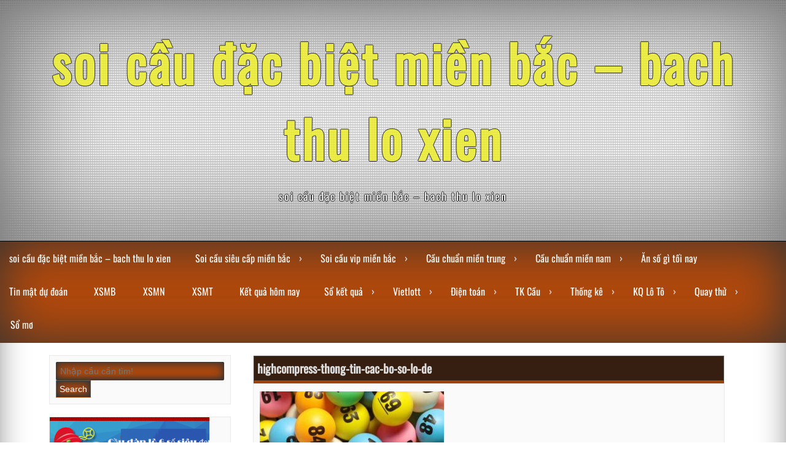

--- FILE ---
content_type: text/html; charset=utf-8
request_url: https://xoso168.com/cac-bo-so-lo-de-hay-ra-nhat-tu-cac-de-thu/highcompress-thong-tin-cac-bo-so-lo-de/
body_size: 10559
content:
<!DOCTYPE html>
<html lang="vi">
<head>
	<meta charset="UTF-8">
	<meta name="viewport" content="width=device-width, initial-scale=1">
	<link rel="profile" href="https://gmpg.org/xfn/11">
	<link rel="pingback" href="https://xoso168.com/xmlrpc.php">

			
			 
			

<meta name='robots' content='index, follow, max-image-preview:large, max-snippet:-1, max-video-preview:-1' />

	<!-- This site is optimized with the Yoast SEO plugin v22.0 - https://yoast.com/wordpress/plugins/seo/ -->
	<link type="text/css" media="all" href="https://xoso168.com/wp-content/cache/breeze-minification/css/breeze_513b6eeed28f28c1e8b942a8c6809fa2.css" rel="stylesheet" /><title>highcompress-thong-tin-cac-bo-so-lo-de</title>
	<meta name="description" content="highcompress-thong-tin-cac-bo-so-lo-de soi c&#7847;u &#273;&#7863;c bi&#7879;t mi&#7873;n b&#7855;c - bach thu lo xien" />
	<link rel="canonical" href="https://xoso168.com/cac-bo-so-lo-de-hay-ra-nhat-tu-cac-de-thu/highcompress-thong-tin-cac-bo-so-lo-de/" />
	<meta property="og:locale" content="vi_VN" />
	<meta property="og:type" content="article" />
	<meta property="og:title" content="highcompress-thong-tin-cac-bo-so-lo-de" />
	<meta property="og:description" content="highcompress-thong-tin-cac-bo-so-lo-de soi c&#7847;u &#273;&#7863;c bi&#7879;t mi&#7873;n b&#7855;c - bach thu lo xien" />
	<meta property="og:url" content="https://xoso168.com/cac-bo-so-lo-de-hay-ra-nhat-tu-cac-de-thu/highcompress-thong-tin-cac-bo-so-lo-de/" />
	<meta property="og:site_name" content="soi c&#7847;u &#273;&#7863;c bi&#7879;t mi&#7873;n b&#7855;c - bach thu lo xien" />
	<meta property="og:image" content="https://xoso168.com/cac-bo-so-lo-de-hay-ra-nhat-tu-cac-de-thu/highcompress-thong-tin-cac-bo-so-lo-de" />
	<meta property="og:image:width" content="598" />
	<meta property="og:image:height" content="295" />
	<meta property="og:image:type" content="image/jpeg" />
	<meta name="twitter:card" content="summary_large_image" />
	<script type="application/ld+json" class="yoast-schema-graph">{"@context":"https://schema.org","@graph":[{"@type":"WebPage","@id":"https://xoso168.com/cac-bo-so-lo-de-hay-ra-nhat-tu-cac-de-thu/highcompress-thong-tin-cac-bo-so-lo-de/","url":"https://xoso168.com/cac-bo-so-lo-de-hay-ra-nhat-tu-cac-de-thu/highcompress-thong-tin-cac-bo-so-lo-de/","name":"highcompress-thong-tin-cac-bo-so-lo-de","isPartOf":{"@id":"https://xoso168.com/#website"},"primaryImageOfPage":{"@id":"https://xoso168.com/cac-bo-so-lo-de-hay-ra-nhat-tu-cac-de-thu/highcompress-thong-tin-cac-bo-so-lo-de/#primaryimage"},"image":{"@id":"https://xoso168.com/cac-bo-so-lo-de-hay-ra-nhat-tu-cac-de-thu/highcompress-thong-tin-cac-bo-so-lo-de/#primaryimage"},"thumbnailUrl":"https://xoso168.com/wp-content/uploads/2025/05/highcompress-thong-tin-cac-bo-so-lo-de.jpg","datePublished":"2025-05-25T17:03:44+00:00","dateModified":"2025-05-25T17:03:44+00:00","description":"highcompress-thong-tin-cac-bo-so-lo-de soi c&#7847;u &#273;&#7863;c bi&#7879;t mi&#7873;n b&#7855;c - bach thu lo xien","breadcrumb":{"@id":"https://xoso168.com/cac-bo-so-lo-de-hay-ra-nhat-tu-cac-de-thu/highcompress-thong-tin-cac-bo-so-lo-de/#breadcrumb"},"inLanguage":"vi","potentialAction":[{"@type":"ReadAction","target":["https://xoso168.com/cac-bo-so-lo-de-hay-ra-nhat-tu-cac-de-thu/highcompress-thong-tin-cac-bo-so-lo-de/"]}]},{"@type":"ImageObject","inLanguage":"vi","@id":"https://xoso168.com/cac-bo-so-lo-de-hay-ra-nhat-tu-cac-de-thu/highcompress-thong-tin-cac-bo-so-lo-de/#primaryimage","url":"https://xoso168.com/wp-content/uploads/2025/05/highcompress-thong-tin-cac-bo-so-lo-de.jpg","contentUrl":"https://xoso168.com/wp-content/uploads/2025/05/highcompress-thong-tin-cac-bo-so-lo-de.jpg","width":598,"height":295,"caption":"th&ocirc;ng tin c&aacute;c b&#7897; s&#7889; trong l&ocirc; &#273;&#7873;"},{"@type":"BreadcrumbList","@id":"https://xoso168.com/cac-bo-so-lo-de-hay-ra-nhat-tu-cac-de-thu/highcompress-thong-tin-cac-bo-so-lo-de/#breadcrumb","itemListElement":[{"@type":"ListItem","position":1,"name":"Home","item":"https://xoso168.com/"},{"@type":"ListItem","position":2,"name":"c&aacute;c b&#7897; s&#7889; l&ocirc; &#273;&#7873; hay ra nh&#7845;t t&#7915; c&aacute;c &#273;&#7873; th&#7911;","item":"https://xoso168.com/cac-bo-so-lo-de-hay-ra-nhat-tu-cac-de-thu/"},{"@type":"ListItem","position":3,"name":"highcompress-thong-tin-cac-bo-so-lo-de"}]},{"@type":"WebSite","@id":"https://xoso168.com/#website","url":"https://xoso168.com/","name":"soi c&#7847;u &#273;&#7863;c bi&#7879;t mi&#7873;n b&#7855;c - bach thu lo xien","description":"soi c&#7847;u &#273;&#7863;c bi&#7879;t mi&#7873;n b&#7855;c - bach thu lo xien","potentialAction":[{"@type":"SearchAction","target":{"@type":"EntryPoint","urlTemplate":"https://xoso168.com/?s={search_term_string}"},"query-input":"required name=search_term_string"}],"inLanguage":"vi"}]}</script>
	<!-- / Yoast SEO plugin. -->


<link rel="alternate" type="application/rss+xml" title="D&ograve;ng th&ocirc;ng tin soi c&#7847;u &#273;&#7863;c bi&#7879;t mi&#7873;n b&#7855;c - bach thu lo xien &raquo;" href="https://xoso168.com/feed/" />
<link rel="alternate" type="application/rss+xml" title="D&ograve;ng ph&#7843;n h&#7891;i soi c&#7847;u &#273;&#7863;c bi&#7879;t mi&#7873;n b&#7855;c - bach thu lo xien &raquo;" href="https://xoso168.com/comments/feed/" />
<script type="text/javascript">
/* <![CDATA[ */
window._wpemojiSettings = {"baseUrl":"https:\/\/s.w.org\/images\/core\/emoji\/14.0.0\/72x72\/","ext":".png","svgUrl":"https:\/\/s.w.org\/images\/core\/emoji\/14.0.0\/svg\/","svgExt":".svg","source":{"concatemoji":"https:\/\/xoso168.com\/wp-includes\/js\/wp-emoji-release.min.js?ver=6.4.7"}};
/*! This file is auto-generated */
!function(i,n){var o,s,e;function c(e){try{var t={supportTests:e,timestamp:(new Date).valueOf()};sessionStorage.setItem(o,JSON.stringify(t))}catch(e){}}function p(e,t,n){e.clearRect(0,0,e.canvas.width,e.canvas.height),e.fillText(t,0,0);var t=new Uint32Array(e.getImageData(0,0,e.canvas.width,e.canvas.height).data),r=(e.clearRect(0,0,e.canvas.width,e.canvas.height),e.fillText(n,0,0),new Uint32Array(e.getImageData(0,0,e.canvas.width,e.canvas.height).data));return t.every(function(e,t){return e===r[t]})}function u(e,t,n){switch(t){case"flag":return n(e,"\ud83c\udff3\ufe0f\u200d\u26a7\ufe0f","\ud83c\udff3\ufe0f\u200b\u26a7\ufe0f")?!1:!n(e,"\ud83c\uddfa\ud83c\uddf3","\ud83c\uddfa\u200b\ud83c\uddf3")&&!n(e,"\ud83c\udff4\udb40\udc67\udb40\udc62\udb40\udc65\udb40\udc6e\udb40\udc67\udb40\udc7f","\ud83c\udff4\u200b\udb40\udc67\u200b\udb40\udc62\u200b\udb40\udc65\u200b\udb40\udc6e\u200b\udb40\udc67\u200b\udb40\udc7f");case"emoji":return!n(e,"\ud83e\udef1\ud83c\udffb\u200d\ud83e\udef2\ud83c\udfff","\ud83e\udef1\ud83c\udffb\u200b\ud83e\udef2\ud83c\udfff")}return!1}function f(e,t,n){var r="undefined"!=typeof WorkerGlobalScope&&self instanceof WorkerGlobalScope?new OffscreenCanvas(300,150):i.createElement("canvas"),a=r.getContext("2d",{willReadFrequently:!0}),o=(a.textBaseline="top",a.font="600 32px Arial",{});return e.forEach(function(e){o[e]=t(a,e,n)}),o}function t(e){var t=i.createElement("script");t.src=e,t.defer=!0,i.head.appendChild(t)}"undefined"!=typeof Promise&&(o="wpEmojiSettingsSupports",s=["flag","emoji"],n.supports={everything:!0,everythingExceptFlag:!0},e=new Promise(function(e){i.addEventListener("DOMContentLoaded",e,{once:!0})}),new Promise(function(t){var n=function(){try{var e=JSON.parse(sessionStorage.getItem(o));if("object"==typeof e&&"number"==typeof e.timestamp&&(new Date).valueOf()<e.timestamp+604800&&"object"==typeof e.supportTests)return e.supportTests}catch(e){}return null}();if(!n){if("undefined"!=typeof Worker&&"undefined"!=typeof OffscreenCanvas&&"undefined"!=typeof URL&&URL.createObjectURL&&"undefined"!=typeof Blob)try{var e="postMessage("+f.toString()+"("+[JSON.stringify(s),u.toString(),p.toString()].join(",")+"));",r=new Blob([e],{type:"text/javascript"}),a=new Worker(URL.createObjectURL(r),{name:"wpTestEmojiSupports"});return void(a.onmessage=function(e){c(n=e.data),a.terminate(),t(n)})}catch(e){}c(n=f(s,u,p))}t(n)}).then(function(e){for(var t in e)n.supports[t]=e[t],n.supports.everything=n.supports.everything&&n.supports[t],"flag"!==t&&(n.supports.everythingExceptFlag=n.supports.everythingExceptFlag&&n.supports[t]);n.supports.everythingExceptFlag=n.supports.everythingExceptFlag&&!n.supports.flag,n.DOMReady=!1,n.readyCallback=function(){n.DOMReady=!0}}).then(function(){return e}).then(function(){var e;n.supports.everything||(n.readyCallback(),(e=n.source||{}).concatemoji?t(e.concatemoji):e.wpemoji&&e.twemoji&&(t(e.twemoji),t(e.wpemoji)))}))}((window,document),window._wpemojiSettings);
/* ]]> */
</script>






<script type="text/javascript" id="breeze-prefetch-js-extra">
/* <![CDATA[ */
var breeze_prefetch = {"local_url":"https:\/\/xoso168.com","ignore_remote_prefetch":"1","ignore_list":["\/","\/page\/(.)","\/wp-admin\/"]};
/* ]]> */
</script>
<script type="text/javascript" src="https://xoso168.com/wp-content/plugins/breeze/assets/js/js-front-end/breeze-prefetch-links.min.js?ver=2.1.6" id="breeze-prefetch-js"></script>
<script type="text/javascript" src="https://xoso168.com/wp-includes/js/jquery/jquery.min.js?ver=3.7.1" id="jquery-core-js"></script>
<script type="text/javascript" src="https://xoso168.com/wp-includes/js/jquery/jquery-migrate.min.js?ver=3.4.1" id="jquery-migrate-js"></script>
<link rel="https://api.w.org/" href="https://xoso168.com/wp-json/" /><link rel="alternate" type="application/json" href="https://xoso168.com/wp-json/wp/v2/media/17523" /><link rel="EditURI" type="application/rsd+xml" title="RSD" href="https://xoso168.com/xmlrpc.php?rsd" />
<meta name="generator" content="WordPress 6.4.7" />
<link rel='shortlink' href='https://xoso168.com/?p=17523' />
<link rel="alternate" type="application/json+oembed" href="https://xoso168.com/wp-json/oembed/1.0/embed?url=https%3A%2F%2Fxoso168.com%2Fcac-bo-so-lo-de-hay-ra-nhat-tu-cac-de-thu%2Fhighcompress-thong-tin-cac-bo-so-lo-de%2F" />
<link rel="alternate" type="text/xml+oembed" href="https://xoso168.com/wp-json/oembed/1.0/embed?url=https%3A%2F%2Fxoso168.com%2Fcac-bo-so-lo-de-hay-ra-nhat-tu-cac-de-thu%2Fhighcompress-thong-tin-cac-bo-so-lo-de%2F&#038;format=xml" />

		<!-- GA Google Analytics @ https://m0n.co/ga -->
		<script async src="https://xoso168.com/wp-content/uploads/breeze/google/gtag.js?id=G-76RTHJNZDK"></script>
		<script>
			window.dataLayer = window.dataLayer || [];
			function gtag(){dataLayer.push(arguments);}
			gtag('js', new Date());
			gtag('config', 'G-76RTHJNZDK');
		</script>

			
			
    <link rel="icon" href="https://xoso168.com/wp-content/uploads/2025/09/images-150x150.jpg" sizes="32x32" />
<link rel="icon" href="https://xoso168.com/wp-content/uploads/2025/09/images.jpg" sizes="192x192" />
<link rel="apple-touch-icon" href="https://xoso168.com/wp-content/uploads/2025/09/images.jpg" />
<meta name="msapplication-TileImage" content="https://xoso168.com/wp-content/uploads/2025/09/images.jpg" />
</head>

<body class="attachment attachment-template-default single single-attachment postid-17523 attachmentid-17523 attachment-jpeg group-blog">
<div id="page" class="hfeed site">
	<a class="skip-link screen-reader-text" href="#content">Skip to content</a>
	<div class="dotted">
		<header id="masthead" class="site-header" style="background: url('') repeat; height:100%;">	     
			<div class="site-branding">
				<h1 class="site-title"><a href="https://xoso168.com/" rel="home">soi c&#7847;u &#273;&#7863;c bi&#7879;t mi&#7873;n b&#7855;c &#8211; bach thu lo xien</a></h1>
				<p class="site-description">soi c&#7847;u &#273;&#7863;c bi&#7879;t mi&#7873;n b&#7855;c &#8211; bach thu lo xien</p>
			</div><!-- .site-branding -->
			
			<div class="cont-nav">
					<nav>
						<div class="nav-ico">
						<a href="#" id="menu-icon">	
							<span class="menu-button"> </span>
							<span class="menu-button"> </span>
							<span class="menu-button"> </span>
						</a>
						 <ul id="menu-memu" class="menu"><li id="menu-item-16742" class="menu-item menu-item-type-post_type menu-item-object-page menu-item-home menu-item-16742"><a href="https://xoso168.com/trang-chu/">soi c&#7847;u &#273;&#7863;c bi&#7879;t mi&#7873;n b&#7855;c &ndash; bach thu lo xien</a></li>
<li id="menu-item-17060" class="menu-item menu-item-type-taxonomy menu-item-object-category menu-item-has-children menu-item-17060"><a href="https://xoso168.com/soi-cau-sieu-cap-mien-bac/">Soi c&#7847;u si&ecirc;u c&#7845;p mi&#7873;n b&#7855;c</a>
<ul class="sub-menu">
	<li id="menu-item-16743" class="menu-item menu-item-type-post_type menu-item-object-page menu-item-16743"><a href="https://xoso168.com/xs-soi-cau-ba-cang-mb-vip/">xs soi c&#7847;u ba c&agrave;ng mb v&iacute;p</a></li>
	<li id="menu-item-16744" class="menu-item menu-item-type-post_type menu-item-object-page menu-item-16744"><a href="https://xoso168.com/xs-soi-cau-bach-thu-de-mb-vip/">xs soi c&#7847;u b&#7841;ch th&#7911; &#273;&#7873; mb v&iacute;p</a></li>
	<li id="menu-item-16745" class="menu-item menu-item-type-post_type menu-item-object-page menu-item-16745"><a href="https://xoso168.com/xs-soi-cau-bach-thu-lo-kep-mb-vip/">xs soi c&#7847;u b&#7841;ch th&#7911; l&ocirc; k&eacute;p mb v&iacute;p</a></li>
	<li id="menu-item-16746" class="menu-item menu-item-type-post_type menu-item-object-page menu-item-16746"><a href="https://xoso168.com/xs-soi-cau-bach-thu-lo-mb-vip/">xs soi c&#7847;u b&#7841;ch th&#7911; l&ocirc; mb v&iacute;p</a></li>
	<li id="menu-item-16985" class="menu-item menu-item-type-post_type menu-item-object-page menu-item-16985"><a href="https://xoso168.com/xs-soi-cau-bach-thu-lo-2-nhay-mb-vip/">xs soi c&#7847;u b&#7841;ch th&#7911; l&ocirc; 2 nh&aacute;y mb v&iacute;p</a></li>
	<li id="menu-item-16749" class="menu-item menu-item-type-post_type menu-item-object-page menu-item-16749"><a href="https://xoso168.com/xs-soi-cau-cap-3-cang-mb-vip/">xs soi c&#7847;u c&#7863;p 3 c&agrave;ng mb v&iacute;p</a></li>
	<li id="menu-item-16752" class="menu-item menu-item-type-post_type menu-item-object-page menu-item-16752"><a href="https://xoso168.com/xs-soi-cau-dan-de-4-con-mb-vip/">xs soi c&#7847;u d&agrave;n &#273;&#7873; 4 con mb v&iacute;p</a></li>
	<li id="menu-item-16988" class="menu-item menu-item-type-post_type menu-item-object-page menu-item-16988"><a href="https://xoso168.com/xs-soi-cau-dan-de-6-con-mb-vip/">xs soi c&#7847;u d&agrave;n &#273;&#7873; 6 con mb v&iacute;p</a></li>
	<li id="menu-item-16987" class="menu-item menu-item-type-post_type menu-item-object-page menu-item-16987"><a href="https://xoso168.com/xs-soi-cau-dan-de-8-con-mb-vip/">xs soi c&#7847;u d&agrave;n &#273;&#7873; 8 con mb v&iacute;p</a></li>
	<li id="menu-item-16986" class="menu-item menu-item-type-post_type menu-item-object-page menu-item-16986"><a href="https://xoso168.com/xs-soi-cau-dan-de-10-con-mb-vip/">xs soi c&#7847;u d&agrave;n &#273;&#7873; 10 con mb v&iacute;p</a></li>
	<li id="menu-item-16753" class="menu-item menu-item-type-post_type menu-item-object-page menu-item-16753"><a href="https://xoso168.com/xs-soi-cau-dan-de-dau-duoi-mb-vip/">xs soi c&#7847;u d&agrave;n &#273;&#7873; &#273;&#7847;u &#273;u&ocirc;i mb v&iacute;p</a></li>
	<li id="menu-item-16754" class="menu-item menu-item-type-post_type menu-item-object-page menu-item-16754"><a href="https://xoso168.com/xs-soi-cau-dan-lo-10-con-mb-vip/">xs soi c&#7847;u d&agrave;n l&ocirc; 10 con mb v&iacute;p</a></li>
	<li id="menu-item-16755" class="menu-item menu-item-type-post_type menu-item-object-page menu-item-16755"><a href="https://xoso168.com/xs-soi-cau-dan-lo-4-con-mb-vip/">xs soi c&#7847;u d&agrave;n l&ocirc; 4 con mb v&iacute;p</a></li>
</ul>
</li>
<li id="menu-item-17061" class="menu-item menu-item-type-taxonomy menu-item-object-category menu-item-has-children menu-item-17061"><a href="https://xoso168.com/soi-cau-vip-mien-bac/">Soi c&#7847;u vip mi&#7873;n b&#7855;c</a>
<ul class="sub-menu">
	<li id="menu-item-16756" class="menu-item menu-item-type-post_type menu-item-object-page menu-item-16756"><a href="https://xoso168.com/xs-soi-cau-dan-lo-6-con-mb-vip/">xs soi c&#7847;u d&agrave;n l&ocirc; 6 con mb v&iacute;p</a></li>
	<li id="menu-item-16757" class="menu-item menu-item-type-post_type menu-item-object-page menu-item-16757"><a href="https://xoso168.com/xs-soi-cau-dan-lo-8-con-mb-vip/">xs soi c&#7847;u d&agrave;n l&ocirc; 8 con mb v&iacute;p</a></li>
	<li id="menu-item-16764" class="menu-item menu-item-type-post_type menu-item-object-page menu-item-16764"><a href="https://xoso168.com/xs-soi-cau-lo-xien-2-mb-vip/">xs soi c&#7847;u l&ocirc; xi&ecirc;n 2 mb v&iacute;p</a></li>
	<li id="menu-item-16765" class="menu-item menu-item-type-post_type menu-item-object-page menu-item-16765"><a href="https://xoso168.com/xs-soi-cau-lo-xien-3-mb-vip/">xs soi c&#7847;u l&ocirc; xi&ecirc;n 3 mb v&iacute;p</a></li>
	<li id="menu-item-16766" class="menu-item menu-item-type-post_type menu-item-object-page menu-item-16766"><a href="https://xoso168.com/xs-soi-cau-lo-xien-4-mb-vip/">xs soi c&#7847;u l&ocirc; xi&ecirc;n 4 mb v&iacute;p</a></li>
	<li id="menu-item-16771" class="menu-item menu-item-type-post_type menu-item-object-page menu-item-16771"><a href="https://xoso168.com/xs-soi-cau-song-thu-de-mb-vip/">xs soi c&#7847;u song th&#7911; &#273;&#7873; mb v&iacute;p</a></li>
	<li id="menu-item-16772" class="menu-item menu-item-type-post_type menu-item-object-page menu-item-16772"><a href="https://xoso168.com/xs-soi-cau-song-thu-lo-kep-mb-vip/">xs soi c&#7847;u song th&#7911; l&ocirc; k&eacute;p mb v&iacute;p</a></li>
	<li id="menu-item-16773" class="menu-item menu-item-type-post_type menu-item-object-page menu-item-16773"><a href="https://xoso168.com/xs-soi-cau-song-thu-lo-mb-vip/">xs soi c&#7847;u song th&#7911; l&ocirc; mb v&iacute;p</a></li>
</ul>
</li>
<li id="menu-item-17059" class="menu-item menu-item-type-taxonomy menu-item-object-category menu-item-has-children menu-item-17059"><a href="https://xoso168.com/cau-chuan-mien-trung/">C&#7847;u chu&#7849;n mi&#7873;n trung</a>
<ul class="sub-menu">
	<li id="menu-item-16748" class="menu-item menu-item-type-post_type menu-item-object-page menu-item-16748"><a href="https://xoso168.com/xs-soi-cau-bao-lo-mt-vip/">xs soi c&#7847;u bao l&ocirc; mt v&iacute;p</a></li>
	<li id="menu-item-16751" class="menu-item menu-item-type-post_type menu-item-object-page menu-item-16751"><a href="https://xoso168.com/xs-soi-cau-cap-xiu-chu-mt-vip/">xs soi c&#7847;u c&#7863;p x&iacute;u ch&#7911; mt v&iacute;p</a></li>
	<li id="menu-item-16759" class="menu-item menu-item-type-post_type menu-item-object-page menu-item-16759"><a href="https://xoso168.com/xs-soi-cau-dac-biet-mt-vip/">xs soi c&#7847;u &#273;&#7863;c bi&#7879;t mt v&iacute;p</a></li>
	<li id="menu-item-16761" class="menu-item menu-item-type-post_type menu-item-object-page menu-item-16761"><a href="https://xoso168.com/xs-soi-cau-giai-tam-mt-vip/">xs soi c&#7847;u gi&#7843;i t&aacute;m mt v&iacute;p</a></li>
	<li id="menu-item-16763" class="menu-item menu-item-type-post_type menu-item-object-page menu-item-16763"><a href="https://xoso168.com/xs-soi-cau-lo-3-mt-vip/">xs soi c&#7847;u l&ocirc; 3 s&#7889; mt v&iacute;p</a></li>
	<li id="menu-item-16768" class="menu-item menu-item-type-post_type menu-item-object-page menu-item-16768"><a href="https://xoso168.com/xs-soi-cau-dau-duoi-giai-8-mt-vip/">xs soi c&#7847;u s&#7899; &#273;&#7847;u &#273;u&ocirc;i gi&#7843;i 8 mt v&iacute;p</a></li>
	<li id="menu-item-16770" class="menu-item menu-item-type-post_type menu-item-object-page menu-item-16770"><a href="https://xoso168.com/xs-soi-cau-dau-duoi-giai-dac-biet-mt-vip/">xs soi c&#7847;u s&#7899; &#273;&#7847;u &#273;u&ocirc;i gi&#7843;i &#273;&#7863;c bi&#7879;t mt v&iacute;p</a></li>
	<li id="menu-item-16775" class="menu-item menu-item-type-post_type menu-item-object-page menu-item-16775"><a href="https://xoso168.com/xs-soi-cau-song-thu-lo-mt-vip/">xs soi c&#7847;u song th&#7911; l&ocirc; mt v&iacute;p</a></li>
	<li id="menu-item-16777" class="menu-item menu-item-type-post_type menu-item-object-page menu-item-16777"><a href="https://xoso168.com/xs-soi-cau-xiu-chu-mt-vip/">xs soi c&#7847;u x&iacute;u ch&#7911; mt v&iacute;p</a></li>
</ul>
</li>
<li id="menu-item-17058" class="menu-item menu-item-type-taxonomy menu-item-object-category menu-item-has-children menu-item-17058"><a href="https://xoso168.com/cau-chuan-mien-nam/">C&#7847;u chu&#7849;n mi&#7873;n nam</a>
<ul class="sub-menu">
	<li id="menu-item-16747" class="menu-item menu-item-type-post_type menu-item-object-page menu-item-16747"><a href="https://xoso168.com/xs-soi-cau-bao-lo-mn-vip/">xs soi c&#7847;u bao l&ocirc; mn v&iacute;p</a></li>
	<li id="menu-item-16750" class="menu-item menu-item-type-post_type menu-item-object-page menu-item-16750"><a href="https://xoso168.com/xs-soi-cau-cap-xiu-chu-mn-vip/">xs soi c&#7847;u c&#7863;p x&iacute;u ch&#7911; mn v&iacute;p</a></li>
	<li id="menu-item-16758" class="menu-item menu-item-type-post_type menu-item-object-page menu-item-16758"><a href="https://xoso168.com/xs-soi-cau-dac-biet-mn-vip/">xs soi c&#7847;u &#273;&#7863;c bi&#7879;t mn v&iacute;p</a></li>
	<li id="menu-item-16760" class="menu-item menu-item-type-post_type menu-item-object-page menu-item-16760"><a href="https://xoso168.com/xs-soi-cau-giai-tam-mn-vip/">xs soi c&#7847;u gi&#7843;i t&aacute;m mn v&iacute;p</a></li>
	<li id="menu-item-16762" class="menu-item menu-item-type-post_type menu-item-object-page menu-item-16762"><a href="https://xoso168.com/xs-soi-cau-lo-3-mn-vip/">xs soi c&#7847;u l&ocirc; 3 s&#7889; mn v&iacute;p</a></li>
	<li id="menu-item-16767" class="menu-item menu-item-type-post_type menu-item-object-page menu-item-16767"><a href="https://xoso168.com/xs-soi-cau-dau-duoi-giai-8-mn-vip/">xs soi c&#7847;u s&#7899; &#273;&#7847;u &#273;u&ocirc;i gi&#7843;i 8 mn v&iacute;p</a></li>
	<li id="menu-item-16769" class="menu-item menu-item-type-post_type menu-item-object-page menu-item-16769"><a href="https://xoso168.com/xs-soi-cau-dau-duoi-giai-dac-biet-mn-vip/">xs soi c&#7847;u s&#7899; &#273;&#7847;u &#273;u&ocirc;i gi&#7843;i &#273;&#7863;c bi&#7879;t mn v&iacute;p</a></li>
	<li id="menu-item-16774" class="menu-item menu-item-type-post_type menu-item-object-page menu-item-16774"><a href="https://xoso168.com/xs-soi-cau-song-thu-lo-mn-vip/">xs soi c&#7847;u song th&#7911; l&ocirc; mn v&iacute;p</a></li>
	<li id="menu-item-16776" class="menu-item menu-item-type-post_type menu-item-object-page menu-item-16776"><a href="https://xoso168.com/xs-soi-cau-xiu-chu-mn-vip/">xs soi c&#7847;u x&iacute;u ch&#7911; mn v&iacute;p</a></li>
</ul>
</li>
<li id="menu-item-17057" class="menu-item menu-item-type-taxonomy menu-item-object-category menu-item-17057"><a href="https://xoso168.com/an-so-gi-toi-nay/">&#258;n s&#7889; g&igrave; t&#7889;i nay</a></li>
<li id="menu-item-17062" class="menu-item menu-item-type-taxonomy menu-item-object-category menu-item-17062"><a href="https://xoso168.com/tin-mat-du-doan/">Tin m&#7853;t d&#7921; &#273;o&aacute;n</a></li>
<li id="menu-item-17630" class="menu-item menu-item-type-post_type menu-item-object-post menu-item-17630"><a href="https://xoso168.com/ket-qua-xo-so-mien-bac-hom-nay/">XSMB</a></li>
<li id="menu-item-17631" class="menu-item menu-item-type-post_type menu-item-object-post menu-item-17631"><a href="https://xoso168.com/ket-qua-xo-so-mien-nam-hom-nay/">XSMN</a></li>
<li id="menu-item-17632" class="menu-item menu-item-type-post_type menu-item-object-post menu-item-17632"><a href="https://xoso168.com/ket-qua-xo-so-mien-trung-hom-nay/">XSMT</a></li>
<li id="menu-item-17633" class="menu-item menu-item-type-post_type menu-item-object-post menu-item-17633"><a href="https://xoso168.com/ket-qua-xo-so-hom-nay/">K&#7871;t qu&#7843; h&ocirc;m nay</a></li>
<li id="menu-item-17634" class="menu-item menu-item-type-post_type menu-item-object-post menu-item-has-children menu-item-17634"><a href="https://xoso168.com/so-ket-qua-xsmb/">S&#7893; k&#7871;t qu&#7843;</a>
<ul class="sub-menu">
	<li id="menu-item-17635" class="menu-item menu-item-type-post_type menu-item-object-post menu-item-17635"><a href="https://xoso168.com/so-ket-qua-xsmt/">S&#7893; k&#7871;t qu&#7843; XSMT</a></li>
	<li id="menu-item-17636" class="menu-item menu-item-type-post_type menu-item-object-post menu-item-17636"><a href="https://xoso168.com/so-ket-qua-xsmn/">S&#7893; k&#7871;t qu&#7843; XSMN</a></li>
	<li id="menu-item-17637" class="menu-item menu-item-type-post_type menu-item-object-post menu-item-17637"><a href="https://xoso168.com/so-ket-qua-xsmb/">S&#7893; k&#7871;t qu&#7843; XSMB</a></li>
</ul>
</li>
<li id="menu-item-17638" class="menu-item menu-item-type-post_type menu-item-object-post menu-item-has-children menu-item-17638"><a href="https://xoso168.com/xo-so-vietlott/">Vietlott</a>
<ul class="sub-menu">
	<li id="menu-item-17639" class="menu-item menu-item-type-post_type menu-item-object-post menu-item-17639"><a href="https://xoso168.com/xo-so-vietlott/">X&#7893; s&#7889; Vietlott</a></li>
	<li id="menu-item-17642" class="menu-item menu-item-type-post_type menu-item-object-post menu-item-17642"><a href="https://xoso168.com/xo-so-max-3d/">Max 3D</a></li>
	<li id="menu-item-17640" class="menu-item menu-item-type-post_type menu-item-object-post menu-item-17640"><a href="https://xoso168.com/xo-so-max-4d/">Max 4D</a></li>
	<li id="menu-item-17641" class="menu-item menu-item-type-post_type menu-item-object-post menu-item-17641"><a href="https://xoso168.com/xo-so-mega-6-45/">X&#7893; s&#7889; Mega 6/45</a></li>
	<li id="menu-item-17643" class="menu-item menu-item-type-post_type menu-item-object-post menu-item-17643"><a href="https://xoso168.com/xo-so-power-6-55/">X&#7893; s&#7889; Power 6/55</a></li>
	<li id="menu-item-17644" class="menu-item menu-item-type-post_type menu-item-object-post menu-item-17644"><a href="https://xoso168.com/thong-ke-ve-nhieu-it-xs-mega-6-45/">Th&#7889;ng k&ecirc;</a></li>
</ul>
</li>
<li id="menu-item-17645" class="menu-item menu-item-type-post_type menu-item-object-post menu-item-has-children menu-item-17645"><a href="https://xoso168.com/xo-so-dien-toan-6x36/">&#272;i&#7879;n to&aacute;n</a>
<ul class="sub-menu">
	<li id="menu-item-17646" class="menu-item menu-item-type-post_type menu-item-object-post menu-item-17646"><a href="https://xoso168.com/xo-so-dien-toan-123/">X&#7893; s&#7889; &#273;i&#7879;n to&aacute;n 123</a></li>
	<li id="menu-item-17647" class="menu-item menu-item-type-post_type menu-item-object-post menu-item-17647"><a href="https://xoso168.com/xo-so-dien-toan-6x36/">X&#7893; s&#7889; &#273;i&#7879;n to&aacute;n 6&times;36</a></li>
	<li id="menu-item-17648" class="menu-item menu-item-type-post_type menu-item-object-post menu-item-17648"><a href="https://xoso168.com/xo-so-than-tai/">X&#7893; s&#7889; th&#7847;n t&agrave;i</a></li>
</ul>
</li>
<li id="menu-item-17649" class="menu-item menu-item-type-post_type menu-item-object-post menu-item-has-children menu-item-17649"><a href="https://xoso168.com/cau-bach-thu-mb/">TK C&#7847;u</a>
<ul class="sub-menu">
	<li id="menu-item-17650" class="menu-item menu-item-type-post_type menu-item-object-post menu-item-17650"><a href="https://xoso168.com/cau-ve-nhieu-nhay-mb/">C&#7847;u v&#7873; nhi&#7873;u nh&aacute;y (MB)</a></li>
	<li id="menu-item-17651" class="menu-item menu-item-type-post_type menu-item-object-post menu-item-17651"><a href="https://xoso168.com/cau-ve-ca-cap-mb/">C&#7847;u v&#7873; c&#7843; c&#7863;p (MB)</a></li>
	<li id="menu-item-17652" class="menu-item menu-item-type-post_type menu-item-object-post menu-item-17652"><a href="https://xoso168.com/cau-lat-lien-tuc-mb/">C&#7847;u l&#7853;t li&ecirc;n t&#7909;c (MB)</a></li>
	<li id="menu-item-17653" class="menu-item menu-item-type-post_type menu-item-object-post menu-item-17653"><a href="https://xoso168.com/cau-bach-thu-mb/">C&#7847;u b&#7841;ch th&#7911; (MB)</a></li>
</ul>
</li>
<li id="menu-item-17654" class="menu-item menu-item-type-post_type menu-item-object-post menu-item-has-children menu-item-17654"><a href="https://xoso168.com/thong-ke-dau-duoi-xo-so-kien-thiet-mb/">Th&#7889;ng k&ecirc;</a>
<ul class="sub-menu">
	<li id="menu-item-17655" class="menu-item menu-item-type-post_type menu-item-object-post menu-item-17655"><a href="https://xoso168.com/tk-tu-00-den-99-xo-so-kien-thiet-mb/">TK t&#7915; 00 &#273;&#7871;n 99</a></li>
	<li id="menu-item-17656" class="menu-item menu-item-type-post_type menu-item-object-post menu-item-17656"><a href="https://xoso168.com/tan-suat-xuat-hien-xo-so-kien-thiet-mb/">T&#7847;n su&#7845;t xu&#7845;t hi&#7879;n</a></li>
	<li id="menu-item-17657" class="menu-item menu-item-type-post_type menu-item-object-post menu-item-17657"><a href="https://xoso168.com/thong-ke-tong-xo-so-kien-thiet-mb/">Th&#7889;ng k&ecirc; T&#7893;ng</a></li>
	<li id="menu-item-17658" class="menu-item menu-item-type-post_type menu-item-object-post menu-item-17658"><a href="https://xoso168.com/thong-ke-dau-duoi-xo-so-kien-thiet-mb-2/">Th&#7889;ng k&ecirc; &#272;&#7847;u &ndash; &#272;u&ocirc;i</a></li>
	<li id="menu-item-17659" class="menu-item menu-item-type-post_type menu-item-object-post menu-item-17659"><a href="https://xoso168.com/thong-ke-duoi-xo-so-kien-thiet-mb/">Th&#7889;ng k&ecirc; &#272;u&ocirc;i</a></li>
	<li id="menu-item-17660" class="menu-item menu-item-type-post_type menu-item-object-post menu-item-17660"><a href="https://xoso168.com/thong-ke-dau-xo-so-kien-thiet-mb/">Th&#7889;ng k&ecirc; &#272;&#7847;u</a></li>
	<li id="menu-item-17661" class="menu-item menu-item-type-post_type menu-item-object-post menu-item-17661"><a href="https://xoso168.com/thong-ke-lo-kep-xo-so-kien-thiet-mb/">Th&#7889;ng k&ecirc; l&ocirc; k&eacute;p</a></li>
	<li id="menu-item-17662" class="menu-item menu-item-type-post_type menu-item-object-post menu-item-17662"><a href="https://xoso168.com/thong-ke-lo-xien-xo-so-kien-thiet-mb/">Th&#7889;ng k&ecirc; l&ocirc; xi&ecirc;n</a></li>
	<li id="menu-item-17663" class="menu-item menu-item-type-post_type menu-item-object-post menu-item-17663"><a href="https://xoso168.com/thong-ke-lo-gan-xo-so-kien-thiet-mb/">Th&#7889;ng k&ecirc; l&ocirc; gan</a></li>
	<li id="menu-item-17664" class="menu-item menu-item-type-post_type menu-item-object-post menu-item-17664"><a href="https://xoso168.com/thong-ke-dau-duoi-xo-so-kien-thiet-mb/">Th&#7889;ng k&ecirc; &#273;&#7847;u &#273;u&ocirc;i</a></li>
</ul>
</li>
<li id="menu-item-17665" class="menu-item menu-item-type-post_type menu-item-object-post menu-item-has-children menu-item-17665"><a href="https://xoso168.com/bang-loto-mb-ket-qua-lo-to-mien-bac/">KQ L&ocirc; T&ocirc;</a>
<ul class="sub-menu">
	<li id="menu-item-17666" class="menu-item menu-item-type-post_type menu-item-object-post menu-item-17666"><a href="https://xoso168.com/bang-loto-mt-ket-qua-lo-to-mien-trung/">B&#7843;ng loto MT</a></li>
	<li id="menu-item-17667" class="menu-item menu-item-type-post_type menu-item-object-post menu-item-17667"><a href="https://xoso168.com/bang-loto-mn-ket-qua-lo-to-mien-nam/">B&#7843;ng loto MN</a></li>
	<li id="menu-item-17668" class="menu-item menu-item-type-post_type menu-item-object-post menu-item-17668"><a href="https://xoso168.com/bang-loto-mb-ket-qua-lo-to-mien-bac/">B&#7843;ng loto MB</a></li>
</ul>
</li>
<li id="menu-item-17669" class="menu-item menu-item-type-post_type menu-item-object-post menu-item-has-children menu-item-17669"><a href="https://xoso168.com/quay-thu-xsmb-du-doan-xo-so-mien-bac/">Quay th&#7917;</a>
<ul class="sub-menu">
	<li id="menu-item-17670" class="menu-item menu-item-type-post_type menu-item-object-post menu-item-17670"><a href="https://xoso168.com/quay-thu-vietlott-du-doan-xo-so-mien-bac/">Quay th&#7917; Vietlott</a></li>
	<li id="menu-item-17671" class="menu-item menu-item-type-post_type menu-item-object-post menu-item-17671"><a href="https://xoso168.com/quay-thu-xsmt-du-doan-xo-so-mien-trung/">Quay th&#7917; XSMT</a></li>
	<li id="menu-item-17672" class="menu-item menu-item-type-post_type menu-item-object-post menu-item-17672"><a href="https://xoso168.com/quay-thu-xsmn-du-doan-xo-so-mien-nam/">Quay th&#7917; XSMN</a></li>
	<li id="menu-item-17673" class="menu-item menu-item-type-post_type menu-item-object-post menu-item-17673"><a href="https://xoso168.com/quay-thu-xsmb-du-doan-xo-so-mien-bac/">Quay th&#7917; XSMB</a></li>
</ul>
</li>
<li id="menu-item-17674" class="menu-item menu-item-type-post_type menu-item-object-post menu-item-17674"><a href="https://xoso168.com/so-mo-lo-de-tong-hop/">S&#7893; m&#417;</a></li>
</ul>						</div>		
					</nav>
			</div><!-- #site-navigation -->

		</header><!-- #masthead -->
    </div>
	<div id="content" class="site-content">
	<div id="primary" class="content-area">
		<main id="main" class="site-main">
					
<article id="post-17523" class="post-17523 attachment type-attachment status-inherit hentry">
	<header class="entry-header">
		<h1 class="entry-title">highcompress-thong-tin-cac-bo-so-lo-de</h1>
		<div class="entry-meta">
		<i class="fa fa-clock-o"></i>  <i class="fa fa-user"></i> 		</div><!-- .entry-meta -->
	</header><!-- .entry-header -->

	<div class="entry-content">
		<p class="attachment"><a href='https://xoso168.com/wp-content/uploads/2025/05/highcompress-thong-tin-cac-bo-so-lo-de.jpg'><img loading="lazy" decoding="async" width="300" height="148" src="https://xoso168.com/wp-content/uploads/2025/05/highcompress-thong-tin-cac-bo-so-lo-de-300x148.jpg" class="attachment-medium size-medium" alt="th&ocirc;ng tin c&aacute;c b&#7897; s&#7889; trong l&ocirc; &#273;&#7873;" srcset="https://xoso168.com/wp-content/uploads/2025/05/highcompress-thong-tin-cac-bo-so-lo-de-300x148.jpg 300w, https://xoso168.com/wp-content/uploads/2025/05/highcompress-thong-tin-cac-bo-so-lo-de.jpg 598w" sizes="(max-width: 300px) 100vw, 300px" /></a></p>
			</div><!-- .entry-content -->

	<footer class="entry-footer">
			</footer><!-- .entry-footer -->
</article><!-- #post-## -->

			
	<nav class="navigation post-navigation" aria-label="B&agrave;i vi&#7871;t">
		<h2 class="screen-reader-text">&#272;i&#7873;u h&#432;&#7899;ng b&agrave;i vi&#7871;t</h2>
		<div class="nav-links"><div class="nav-previous"><a href="https://xoso168.com/cac-bo-so-lo-de-hay-ra-nhat-tu-cac-de-thu/" rel="prev">c&aacute;c b&#7897; s&#7889; l&ocirc; &#273;&#7873; hay ra nh&#7845;t t&#7915; c&aacute;c &#273;&#7873; th&#7911;</a></div></div>
	</nav>
			
		
		</main><!-- #main -->
	</div><!-- #primary -->


	<div id="secondary" class="widget-area" role="complementary">
			<aside id="custom_html-4" class="widget_text widget widget_custom_html"><div class="textwidget custom-html-widget"><form action="https://www.google.com/search" class="searchform" method="get" name="searchform" target="_blank">
<input name="sitesearch" type="hidden" value="xoso168.com">
<input autocomplete="on" class="form-control search" name="q" placeholder="Nh&#7853;p c&#7847;u c&#7847;n t&igrave;m!" required="required"  type="text">
<button class="button" type="submit">Search</button>
</form></div></aside><aside id="media_image-3" class="widget widget_media_image"><img width="260" height="165" src="https://xoso168.com/wp-content/uploads/2025/08/XSMB-truc-tiep-ket-qua-xo-so-mien-bac-260x165.png" class="image wp-image-16980  attachment-full size-full" alt="" style="max-width: 100%; height: auto;" decoding="async" loading="lazy" /></aside><aside id="custom_html-3" class="widget_text widget widget_custom_html"><h2 class="widget-title">TR&#7920;C TI&#7870;P K&#7870;T QU&#7842; X&#7892; S&#7888; H&Ocirc;M NAY</h2><div class="textwidget custom-html-widget"><h6><strong><img loading="lazy" class="alignnone wp-image-435" src="/wp-content/uploads/2025/09/icon3.gif" alt="" width="50" height="35" /> <a href="/ket-qua-xo-so-mien-bac-hom-nay/">XSMB</a> </strong></h6>


<h6><strong><img loading="lazy" class="alignnone wp-image-435" src="/wp-content/uploads/2025/09/icon3.gif" alt="" width="50" height="35" /> <a href="/ket-qua-xo-so-mien-nam-hom-nay/">XSMN</a> </strong></h6>


<h6><strong><img loading="lazy" class="alignnone wp-image-435" src="/wp-content/uploads/2025/09/icon3.gif" alt="" width="50" height="35" /> <a href="/ket-qua-xo-so-mien-trung-hom-nay/">XSMT</a> </strong></h6>


<h6><strong><img loading="lazy" class="alignnone wp-image-435" src="/wp-content/uploads/2025/09/icon3.gif" alt="" width="50" height="35" /> <a href="/ket-qua-xo-so-hom-nay/">k&#7871;t qu&#7843; h&ocirc;m nay</a> </strong></h6>


<h6><strong><img loading="lazy" class="alignnone wp-image-435" src="/wp-content/uploads/2025/09/icon3.gif" alt="" width="50" height="35" /> <a href="/so-ket-qua-xsmb/">S&#7893; k&#7871;t qu&#7843; XSMB</a> </strong></h6>


<h6><strong><img loading="lazy" class="alignnone wp-image-435" src="/wp-content/uploads/2025/09/icon3.gif" alt="" width="50" height="35" /> <a href="/so-ket-qua-xsmn/">S&#7893; k&#7871;t qu&#7843; XSMN</a> </strong></h6>


<h6><strong><img loading="lazy" class="alignnone wp-image-435" src="/wp-content/uploads/2025/09/icon3.gif" alt="" width="50" height="35" /> <a href="/so-ket-qua-xsmt/">S&#7893; k&#7871;t qu&#7843; XSMT</a> </strong></h6>


<h6><strong><img loading="lazy" class="alignnone wp-image-435" src="/wp-content/uploads/2025/09/icon3.gif" alt="" width="50" height="35" /> <a href="/xo-so-vietlott/">x&#7893; s&#7889; vietlott</a> </strong></h6>


<h6><strong><img loading="lazy" class="alignnone wp-image-435" src="/wp-content/uploads/2025/09/icon3.gif" alt="" width="50" height="35" /> <a href="/xo-so-mega-6-45/">Xo so mega 6/45</a> </strong></h6>


<h6><strong><img loading="lazy" class="alignnone wp-image-435" src="/wp-content/uploads/2025/09/icon3.gif" alt="" width="50" height="35" /> <a href="/xo-so-power-6-55/">x&#7893; s&#7889; Power 6/55</a> </strong></h6>


<h6><strong><img loading="lazy" class="alignnone wp-image-435" src="/wp-content/uploads/2025/09/icon3.gif" alt="" width="50" height="35" /> <a href="/xo-so-max-3d/">Max 3D</a> </strong></h6>


<h6><strong><img loading="lazy" class="alignnone wp-image-435" src="/wp-content/uploads/2025/09/icon3.gif" alt="" width="50" height="35" /> <a href="/xo-so-max-4d/">Max 4D</a> </strong></h6>


<h6><strong><img loading="lazy" class="alignnone wp-image-435" src="/wp-content/uploads/2025/09/icon3.gif" alt="" width="50" height="35" /> <a href="/thong-ke-ve-nhieu-it-xs-mega-6-45/">Th&#7889;ng k&ecirc;</a> </strong></h6>


<h6><strong><img loading="lazy" class="alignnone wp-image-435" src="/wp-content/uploads/2025/09/icon3.gif" alt="" width="50" height="35" /> <a href="/xo-so-dien-toan-6x36/">X&#7893; s&#7889; &#273;i&#7879;n to&aacute;n 6x36</a> </strong></h6>


<h6><strong><img loading="lazy" class="alignnone wp-image-435" src="/wp-content/uploads/2025/09/icon3.gif" alt="" width="50" height="35" /> <a href="/xo-so-dien-toan-123/">X&#7893; s&#7889; &#273;i&#7879;n to&aacute;n 123</a> </strong></h6>


<h6><strong><img loading="lazy" class="alignnone wp-image-435" src="/wp-content/uploads/2025/09/icon3.gif" alt="" width="50" height="35" /> <a href="/xo-so-than-tai/">X&#7893; s&#7889; th&#7847;n t&agrave;i</a> </strong></h6>


<h6><strong><img loading="lazy" class="alignnone wp-image-435" src="/wp-content/uploads/2025/09/icon3.gif" alt="" width="50" height="35" /> <a href="/cau-bach-thu-mb/">C&#7847;u b&#7841;ch th&#7911; (MB)</a> </strong></h6>


<h6><strong><img loading="lazy" class="alignnone wp-image-435" src="/wp-content/uploads/2025/09/icon3.gif" alt="" width="50" height="35" /> <a href="/cau-lat-lien-tuc-mb/">C&#7847;u l&#7853;t li&ecirc;n t&#7909;c (MB)</a> </strong></h6>


<h6><strong><img loading="lazy" class="alignnone wp-image-435" src="/wp-content/uploads/2025/09/icon3.gif" alt="" width="50" height="35" /> <a href="/cau-ve-ca-cap-mb/">C&#7847;u v&#7873; c&#7843; c&#7863;p (MB)</a> </strong></h6>


<h6><strong><img loading="lazy" class="alignnone wp-image-435" src="/wp-content/uploads/2025/09/icon3.gif" alt="" width="50" height="35" /> <a href="/tk-chi-tiet-cau-ve-nhieu-nhay-mb/">C&#7847;u v&#7873; nhi&#7873;u nh&aacute;y (MB)</a> </strong></h6>


<h6><strong><img loading="lazy" class="alignnone wp-image-435" src="/wp-content/uploads/2025/09/icon3.gif" alt="" width="50" height="35" /> <a href="/thong-ke-dau-duoi-xo-so-kien-thiet-mb/">Th&#7889;ng k&ecirc; &#273;&#7847;u &#273;u&ocirc;i</a> </strong></h6>


<h6><strong><img loading="lazy" class="alignnone wp-image-435" src="/wp-content/uploads/2025/09/icon3.gif" alt="" width="50" height="35" /> <a href="/thong-ke-lo-gan-xo-so-kien-thiet-mb/">Th&#7889;ng k&ecirc; l&ocirc; gan</a> </strong></h6>


<h6><strong><img loading="lazy" class="alignnone wp-image-435" src="/wp-content/uploads/2025/09/icon3.gif" alt="" width="50" height="35" /> <a href="/thong-ke-lo-xien-xo-so-kien-thiet-mb/">Th&#7889;ng k&ecirc; l&ocirc; xi&ecirc;n</a> </strong></h6>


<h6><strong><img loading="lazy" class="alignnone wp-image-435" src="/wp-content/uploads/2025/09/icon3.gif" alt="" width="50" height="35" /> <a href="/thong-ke-lo-kep-xo-so-kien-thiet-mb/">Th&#7889;ng k&ecirc; l&ocirc; k&eacute;p</a> </strong></h6>


<h6><strong><img loading="lazy" class="alignnone wp-image-435" src="/wp-content/uploads/2025/09/icon3.gif" alt="" width="50" height="35" /> <a href="/thong-ke-dau-xo-so-kien-thiet-mb/">Th&#7889;ng k&ecirc; &#272;&#7847;u</a> </strong></h6>


<h6><strong><img loading="lazy" class="alignnone wp-image-435" src="/wp-content/uploads/2025/09/icon3.gif" alt="" width="50" height="35" /> <a href="/thong-ke-duoi-xo-so-kien-thiet-mb/">Th&#7889;ng k&ecirc; &#272;u&ocirc;i</a> </strong></h6>


<h6><strong><img loading="lazy" class="alignnone wp-image-435" src="/wp-content/uploads/2025/09/icon3.gif" alt="" width="50" height="35" /> <a href="/thong-ke-dau-duoi-xo-so-kien-thiet-mb-2/">Th&#7889;ng k&ecirc; &#272;&#7847;u &ndash; &#272;u&ocirc;i</a> </strong></h6>


<h6><strong><img loading="lazy" class="alignnone wp-image-435" src="/wp-content/uploads/2025/09/icon3.gif" alt="" width="50" height="35" /> <a href="/thong-ke-tong-xo-so-kien-thiet-mb/">Th&#7889;ng k&ecirc; T&#7893;ng</a> </strong></h6>


<h6><strong><img loading="lazy" class="alignnone wp-image-435" src="/wp-content/uploads/2025/09/icon3.gif" alt="" width="50" height="35" /> <a href="/tan-suat-xuat-hien-xo-so-kien-thiet-mb/">T&#7847;n su&#7845;t xu&#7845;t hi&#7879;n</a> </strong></h6>


<h6><strong><img loading="lazy" class="alignnone wp-image-435" src="/wp-content/uploads/2025/09/icon3.gif" alt="" width="50" height="35" /> <a href="/tk-tu-00-den-99-xo-so-kien-thiet-mb/">TK t&#7915; 00 &#273;&#7871;n 99</a> </strong></h6>


<h6><strong><img loading="lazy" class="alignnone wp-image-435" src="/wp-content/uploads/2025/09/icon3.gif" alt="" width="50" height="35" /> <a href="/bang-loto-mb-ket-qua-lo-to-mien-bac/">Loto mi&#7873;n B&#7855;c</a> </strong></h6>


<h6><strong><img loading="lazy" class="alignnone wp-image-435" src="/wp-content/uploads/2025/09/icon3.gif" alt="" width="50" height="35" /> <a href="/bang-loto-mn-ket-qua-lo-to-mien-nam/">Loto mi&#7873;n Nam</a> </strong></h6>


<h6><strong><img loading="lazy" class="alignnone wp-image-435" src="/wp-content/uploads/2025/09/icon3.gif" alt="" width="50" height="35" /> <a href="/bang-loto-mt-ket-qua-lo-to-mien-trung/">Loto mi&#7873;n Trung</a> </strong></h6>


<h6><strong><img loading="lazy" class="alignnone wp-image-435" src="/wp-content/uploads/2025/09/icon3.gif" alt="" width="50" height="35" /> <a href="/quay-thu-xsmb-du-doan-xo-so-mien-bac/">Quay th&#7917; XSMB</a> </strong></h6>


<h6><strong><img loading="lazy" class="alignnone wp-image-435" src="/wp-content/uploads/2025/09/icon3.gif" alt="" width="50" height="35" /> <a href="/quay-thu-xsmn-du-doan-xo-so-mien-nam/">Quay th&#7917; XSMN</a> </strong></h6>


<h6><strong><img loading="lazy" class="alignnone wp-image-435" src="/wp-content/uploads/2025/09/icon3.gif" alt="" width="50" height="35" /> <a href="/quay-thu-xsmt-du-doan-xo-so-mien-trung/">Quay th&#7917; XSMT</a> </strong></h6>


<h6><strong><img loading="lazy" class="alignnone wp-image-435" src="/wp-content/uploads/2025/09/icon3.gif" alt="" width="50" height="35" /> <a href="/quay-thu-vietlott-du-doan-xo-so-mien-bac/">Quay th&#7917; Vietlott</a> </strong></h6>


<h6><strong><img loading="lazy" class="alignnone wp-image-435" src="/wp-content/uploads/2025/09/icon3.gif" alt="" width="50" height="35" /> <a href="/so-mo-lo-de-tong-hop/">S&#7893; m&#417;</a> </strong></h6>
</div></aside><aside id="search-3" class="widget widget_search"> <form role="search" method="get" id="searchform" class="searchform" action="https://xoso168.com/">
	<div>
		<label class="screen-reader-text" for="s">Search for:</label>
		<input type="text" onfocus="if (this.value == 'Search') {this.value = '';}" onblur="if (this.value == '') {this.value = 'Search';}"  value="Search" name="s" id="s" />


	</div>
</form></aside><aside id="nav_menu-2" class="widget widget_nav_menu"><h2 class="widget-title">Soi C&#7847;u V&iacute;p Si&ecirc;u Chu&#7849;n</h2><div class="menu-memu-container"><ul id="menu-memu-1" class="menu"><li class="menu-item menu-item-type-post_type menu-item-object-page menu-item-home menu-item-16742"><a href="https://xoso168.com/trang-chu/">soi c&#7847;u &#273;&#7863;c bi&#7879;t mi&#7873;n b&#7855;c &ndash; bach thu lo xien</a></li>
<li class="menu-item menu-item-type-taxonomy menu-item-object-category menu-item-has-children menu-item-17060"><a href="https://xoso168.com/soi-cau-sieu-cap-mien-bac/">Soi c&#7847;u si&ecirc;u c&#7845;p mi&#7873;n b&#7855;c</a>
<ul class="sub-menu">
	<li class="menu-item menu-item-type-post_type menu-item-object-page menu-item-16743"><a href="https://xoso168.com/xs-soi-cau-ba-cang-mb-vip/">xs soi c&#7847;u ba c&agrave;ng mb v&iacute;p</a></li>
	<li class="menu-item menu-item-type-post_type menu-item-object-page menu-item-16744"><a href="https://xoso168.com/xs-soi-cau-bach-thu-de-mb-vip/">xs soi c&#7847;u b&#7841;ch th&#7911; &#273;&#7873; mb v&iacute;p</a></li>
	<li class="menu-item menu-item-type-post_type menu-item-object-page menu-item-16745"><a href="https://xoso168.com/xs-soi-cau-bach-thu-lo-kep-mb-vip/">xs soi c&#7847;u b&#7841;ch th&#7911; l&ocirc; k&eacute;p mb v&iacute;p</a></li>
	<li class="menu-item menu-item-type-post_type menu-item-object-page menu-item-16746"><a href="https://xoso168.com/xs-soi-cau-bach-thu-lo-mb-vip/">xs soi c&#7847;u b&#7841;ch th&#7911; l&ocirc; mb v&iacute;p</a></li>
	<li class="menu-item menu-item-type-post_type menu-item-object-page menu-item-16985"><a href="https://xoso168.com/xs-soi-cau-bach-thu-lo-2-nhay-mb-vip/">xs soi c&#7847;u b&#7841;ch th&#7911; l&ocirc; 2 nh&aacute;y mb v&iacute;p</a></li>
	<li class="menu-item menu-item-type-post_type menu-item-object-page menu-item-16749"><a href="https://xoso168.com/xs-soi-cau-cap-3-cang-mb-vip/">xs soi c&#7847;u c&#7863;p 3 c&agrave;ng mb v&iacute;p</a></li>
	<li class="menu-item menu-item-type-post_type menu-item-object-page menu-item-16752"><a href="https://xoso168.com/xs-soi-cau-dan-de-4-con-mb-vip/">xs soi c&#7847;u d&agrave;n &#273;&#7873; 4 con mb v&iacute;p</a></li>
	<li class="menu-item menu-item-type-post_type menu-item-object-page menu-item-16988"><a href="https://xoso168.com/xs-soi-cau-dan-de-6-con-mb-vip/">xs soi c&#7847;u d&agrave;n &#273;&#7873; 6 con mb v&iacute;p</a></li>
	<li class="menu-item menu-item-type-post_type menu-item-object-page menu-item-16987"><a href="https://xoso168.com/xs-soi-cau-dan-de-8-con-mb-vip/">xs soi c&#7847;u d&agrave;n &#273;&#7873; 8 con mb v&iacute;p</a></li>
	<li class="menu-item menu-item-type-post_type menu-item-object-page menu-item-16986"><a href="https://xoso168.com/xs-soi-cau-dan-de-10-con-mb-vip/">xs soi c&#7847;u d&agrave;n &#273;&#7873; 10 con mb v&iacute;p</a></li>
	<li class="menu-item menu-item-type-post_type menu-item-object-page menu-item-16753"><a href="https://xoso168.com/xs-soi-cau-dan-de-dau-duoi-mb-vip/">xs soi c&#7847;u d&agrave;n &#273;&#7873; &#273;&#7847;u &#273;u&ocirc;i mb v&iacute;p</a></li>
	<li class="menu-item menu-item-type-post_type menu-item-object-page menu-item-16754"><a href="https://xoso168.com/xs-soi-cau-dan-lo-10-con-mb-vip/">xs soi c&#7847;u d&agrave;n l&ocirc; 10 con mb v&iacute;p</a></li>
	<li class="menu-item menu-item-type-post_type menu-item-object-page menu-item-16755"><a href="https://xoso168.com/xs-soi-cau-dan-lo-4-con-mb-vip/">xs soi c&#7847;u d&agrave;n l&ocirc; 4 con mb v&iacute;p</a></li>
</ul>
</li>
<li class="menu-item menu-item-type-taxonomy menu-item-object-category menu-item-has-children menu-item-17061"><a href="https://xoso168.com/soi-cau-vip-mien-bac/">Soi c&#7847;u vip mi&#7873;n b&#7855;c</a>
<ul class="sub-menu">
	<li class="menu-item menu-item-type-post_type menu-item-object-page menu-item-16756"><a href="https://xoso168.com/xs-soi-cau-dan-lo-6-con-mb-vip/">xs soi c&#7847;u d&agrave;n l&ocirc; 6 con mb v&iacute;p</a></li>
	<li class="menu-item menu-item-type-post_type menu-item-object-page menu-item-16757"><a href="https://xoso168.com/xs-soi-cau-dan-lo-8-con-mb-vip/">xs soi c&#7847;u d&agrave;n l&ocirc; 8 con mb v&iacute;p</a></li>
	<li class="menu-item menu-item-type-post_type menu-item-object-page menu-item-16764"><a href="https://xoso168.com/xs-soi-cau-lo-xien-2-mb-vip/">xs soi c&#7847;u l&ocirc; xi&ecirc;n 2 mb v&iacute;p</a></li>
	<li class="menu-item menu-item-type-post_type menu-item-object-page menu-item-16765"><a href="https://xoso168.com/xs-soi-cau-lo-xien-3-mb-vip/">xs soi c&#7847;u l&ocirc; xi&ecirc;n 3 mb v&iacute;p</a></li>
	<li class="menu-item menu-item-type-post_type menu-item-object-page menu-item-16766"><a href="https://xoso168.com/xs-soi-cau-lo-xien-4-mb-vip/">xs soi c&#7847;u l&ocirc; xi&ecirc;n 4 mb v&iacute;p</a></li>
	<li class="menu-item menu-item-type-post_type menu-item-object-page menu-item-16771"><a href="https://xoso168.com/xs-soi-cau-song-thu-de-mb-vip/">xs soi c&#7847;u song th&#7911; &#273;&#7873; mb v&iacute;p</a></li>
	<li class="menu-item menu-item-type-post_type menu-item-object-page menu-item-16772"><a href="https://xoso168.com/xs-soi-cau-song-thu-lo-kep-mb-vip/">xs soi c&#7847;u song th&#7911; l&ocirc; k&eacute;p mb v&iacute;p</a></li>
	<li class="menu-item menu-item-type-post_type menu-item-object-page menu-item-16773"><a href="https://xoso168.com/xs-soi-cau-song-thu-lo-mb-vip/">xs soi c&#7847;u song th&#7911; l&ocirc; mb v&iacute;p</a></li>
</ul>
</li>
<li class="menu-item menu-item-type-taxonomy menu-item-object-category menu-item-has-children menu-item-17059"><a href="https://xoso168.com/cau-chuan-mien-trung/">C&#7847;u chu&#7849;n mi&#7873;n trung</a>
<ul class="sub-menu">
	<li class="menu-item menu-item-type-post_type menu-item-object-page menu-item-16748"><a href="https://xoso168.com/xs-soi-cau-bao-lo-mt-vip/">xs soi c&#7847;u bao l&ocirc; mt v&iacute;p</a></li>
	<li class="menu-item menu-item-type-post_type menu-item-object-page menu-item-16751"><a href="https://xoso168.com/xs-soi-cau-cap-xiu-chu-mt-vip/">xs soi c&#7847;u c&#7863;p x&iacute;u ch&#7911; mt v&iacute;p</a></li>
	<li class="menu-item menu-item-type-post_type menu-item-object-page menu-item-16759"><a href="https://xoso168.com/xs-soi-cau-dac-biet-mt-vip/">xs soi c&#7847;u &#273;&#7863;c bi&#7879;t mt v&iacute;p</a></li>
	<li class="menu-item menu-item-type-post_type menu-item-object-page menu-item-16761"><a href="https://xoso168.com/xs-soi-cau-giai-tam-mt-vip/">xs soi c&#7847;u gi&#7843;i t&aacute;m mt v&iacute;p</a></li>
	<li class="menu-item menu-item-type-post_type menu-item-object-page menu-item-16763"><a href="https://xoso168.com/xs-soi-cau-lo-3-mt-vip/">xs soi c&#7847;u l&ocirc; 3 s&#7889; mt v&iacute;p</a></li>
	<li class="menu-item menu-item-type-post_type menu-item-object-page menu-item-16768"><a href="https://xoso168.com/xs-soi-cau-dau-duoi-giai-8-mt-vip/">xs soi c&#7847;u s&#7899; &#273;&#7847;u &#273;u&ocirc;i gi&#7843;i 8 mt v&iacute;p</a></li>
	<li class="menu-item menu-item-type-post_type menu-item-object-page menu-item-16770"><a href="https://xoso168.com/xs-soi-cau-dau-duoi-giai-dac-biet-mt-vip/">xs soi c&#7847;u s&#7899; &#273;&#7847;u &#273;u&ocirc;i gi&#7843;i &#273;&#7863;c bi&#7879;t mt v&iacute;p</a></li>
	<li class="menu-item menu-item-type-post_type menu-item-object-page menu-item-16775"><a href="https://xoso168.com/xs-soi-cau-song-thu-lo-mt-vip/">xs soi c&#7847;u song th&#7911; l&ocirc; mt v&iacute;p</a></li>
	<li class="menu-item menu-item-type-post_type menu-item-object-page menu-item-16777"><a href="https://xoso168.com/xs-soi-cau-xiu-chu-mt-vip/">xs soi c&#7847;u x&iacute;u ch&#7911; mt v&iacute;p</a></li>
</ul>
</li>
<li class="menu-item menu-item-type-taxonomy menu-item-object-category menu-item-has-children menu-item-17058"><a href="https://xoso168.com/cau-chuan-mien-nam/">C&#7847;u chu&#7849;n mi&#7873;n nam</a>
<ul class="sub-menu">
	<li class="menu-item menu-item-type-post_type menu-item-object-page menu-item-16747"><a href="https://xoso168.com/xs-soi-cau-bao-lo-mn-vip/">xs soi c&#7847;u bao l&ocirc; mn v&iacute;p</a></li>
	<li class="menu-item menu-item-type-post_type menu-item-object-page menu-item-16750"><a href="https://xoso168.com/xs-soi-cau-cap-xiu-chu-mn-vip/">xs soi c&#7847;u c&#7863;p x&iacute;u ch&#7911; mn v&iacute;p</a></li>
	<li class="menu-item menu-item-type-post_type menu-item-object-page menu-item-16758"><a href="https://xoso168.com/xs-soi-cau-dac-biet-mn-vip/">xs soi c&#7847;u &#273;&#7863;c bi&#7879;t mn v&iacute;p</a></li>
	<li class="menu-item menu-item-type-post_type menu-item-object-page menu-item-16760"><a href="https://xoso168.com/xs-soi-cau-giai-tam-mn-vip/">xs soi c&#7847;u gi&#7843;i t&aacute;m mn v&iacute;p</a></li>
	<li class="menu-item menu-item-type-post_type menu-item-object-page menu-item-16762"><a href="https://xoso168.com/xs-soi-cau-lo-3-mn-vip/">xs soi c&#7847;u l&ocirc; 3 s&#7889; mn v&iacute;p</a></li>
	<li class="menu-item menu-item-type-post_type menu-item-object-page menu-item-16767"><a href="https://xoso168.com/xs-soi-cau-dau-duoi-giai-8-mn-vip/">xs soi c&#7847;u s&#7899; &#273;&#7847;u &#273;u&ocirc;i gi&#7843;i 8 mn v&iacute;p</a></li>
	<li class="menu-item menu-item-type-post_type menu-item-object-page menu-item-16769"><a href="https://xoso168.com/xs-soi-cau-dau-duoi-giai-dac-biet-mn-vip/">xs soi c&#7847;u s&#7899; &#273;&#7847;u &#273;u&ocirc;i gi&#7843;i &#273;&#7863;c bi&#7879;t mn v&iacute;p</a></li>
	<li class="menu-item menu-item-type-post_type menu-item-object-page menu-item-16774"><a href="https://xoso168.com/xs-soi-cau-song-thu-lo-mn-vip/">xs soi c&#7847;u song th&#7911; l&ocirc; mn v&iacute;p</a></li>
	<li class="menu-item menu-item-type-post_type menu-item-object-page menu-item-16776"><a href="https://xoso168.com/xs-soi-cau-xiu-chu-mn-vip/">xs soi c&#7847;u x&iacute;u ch&#7911; mn v&iacute;p</a></li>
</ul>
</li>
<li class="menu-item menu-item-type-taxonomy menu-item-object-category menu-item-17057"><a href="https://xoso168.com/an-so-gi-toi-nay/">&#258;n s&#7889; g&igrave; t&#7889;i nay</a></li>
<li class="menu-item menu-item-type-taxonomy menu-item-object-category menu-item-17062"><a href="https://xoso168.com/tin-mat-du-doan/">Tin m&#7853;t d&#7921; &#273;o&aacute;n</a></li>
<li class="menu-item menu-item-type-post_type menu-item-object-post menu-item-17630"><a href="https://xoso168.com/ket-qua-xo-so-mien-bac-hom-nay/">XSMB</a></li>
<li class="menu-item menu-item-type-post_type menu-item-object-post menu-item-17631"><a href="https://xoso168.com/ket-qua-xo-so-mien-nam-hom-nay/">XSMN</a></li>
<li class="menu-item menu-item-type-post_type menu-item-object-post menu-item-17632"><a href="https://xoso168.com/ket-qua-xo-so-mien-trung-hom-nay/">XSMT</a></li>
<li class="menu-item menu-item-type-post_type menu-item-object-post menu-item-17633"><a href="https://xoso168.com/ket-qua-xo-so-hom-nay/">K&#7871;t qu&#7843; h&ocirc;m nay</a></li>
<li class="menu-item menu-item-type-post_type menu-item-object-post menu-item-has-children menu-item-17634"><a href="https://xoso168.com/so-ket-qua-xsmb/">S&#7893; k&#7871;t qu&#7843;</a>
<ul class="sub-menu">
	<li class="menu-item menu-item-type-post_type menu-item-object-post menu-item-17635"><a href="https://xoso168.com/so-ket-qua-xsmt/">S&#7893; k&#7871;t qu&#7843; XSMT</a></li>
	<li class="menu-item menu-item-type-post_type menu-item-object-post menu-item-17636"><a href="https://xoso168.com/so-ket-qua-xsmn/">S&#7893; k&#7871;t qu&#7843; XSMN</a></li>
	<li class="menu-item menu-item-type-post_type menu-item-object-post menu-item-17637"><a href="https://xoso168.com/so-ket-qua-xsmb/">S&#7893; k&#7871;t qu&#7843; XSMB</a></li>
</ul>
</li>
<li class="menu-item menu-item-type-post_type menu-item-object-post menu-item-has-children menu-item-17638"><a href="https://xoso168.com/xo-so-vietlott/">Vietlott</a>
<ul class="sub-menu">
	<li class="menu-item menu-item-type-post_type menu-item-object-post menu-item-17639"><a href="https://xoso168.com/xo-so-vietlott/">X&#7893; s&#7889; Vietlott</a></li>
	<li class="menu-item menu-item-type-post_type menu-item-object-post menu-item-17642"><a href="https://xoso168.com/xo-so-max-3d/">Max 3D</a></li>
	<li class="menu-item menu-item-type-post_type menu-item-object-post menu-item-17640"><a href="https://xoso168.com/xo-so-max-4d/">Max 4D</a></li>
	<li class="menu-item menu-item-type-post_type menu-item-object-post menu-item-17641"><a href="https://xoso168.com/xo-so-mega-6-45/">X&#7893; s&#7889; Mega 6/45</a></li>
	<li class="menu-item menu-item-type-post_type menu-item-object-post menu-item-17643"><a href="https://xoso168.com/xo-so-power-6-55/">X&#7893; s&#7889; Power 6/55</a></li>
	<li class="menu-item menu-item-type-post_type menu-item-object-post menu-item-17644"><a href="https://xoso168.com/thong-ke-ve-nhieu-it-xs-mega-6-45/">Th&#7889;ng k&ecirc;</a></li>
</ul>
</li>
<li class="menu-item menu-item-type-post_type menu-item-object-post menu-item-has-children menu-item-17645"><a href="https://xoso168.com/xo-so-dien-toan-6x36/">&#272;i&#7879;n to&aacute;n</a>
<ul class="sub-menu">
	<li class="menu-item menu-item-type-post_type menu-item-object-post menu-item-17646"><a href="https://xoso168.com/xo-so-dien-toan-123/">X&#7893; s&#7889; &#273;i&#7879;n to&aacute;n 123</a></li>
	<li class="menu-item menu-item-type-post_type menu-item-object-post menu-item-17647"><a href="https://xoso168.com/xo-so-dien-toan-6x36/">X&#7893; s&#7889; &#273;i&#7879;n to&aacute;n 6&times;36</a></li>
	<li class="menu-item menu-item-type-post_type menu-item-object-post menu-item-17648"><a href="https://xoso168.com/xo-so-than-tai/">X&#7893; s&#7889; th&#7847;n t&agrave;i</a></li>
</ul>
</li>
<li class="menu-item menu-item-type-post_type menu-item-object-post menu-item-has-children menu-item-17649"><a href="https://xoso168.com/cau-bach-thu-mb/">TK C&#7847;u</a>
<ul class="sub-menu">
	<li class="menu-item menu-item-type-post_type menu-item-object-post menu-item-17650"><a href="https://xoso168.com/cau-ve-nhieu-nhay-mb/">C&#7847;u v&#7873; nhi&#7873;u nh&aacute;y (MB)</a></li>
	<li class="menu-item menu-item-type-post_type menu-item-object-post menu-item-17651"><a href="https://xoso168.com/cau-ve-ca-cap-mb/">C&#7847;u v&#7873; c&#7843; c&#7863;p (MB)</a></li>
	<li class="menu-item menu-item-type-post_type menu-item-object-post menu-item-17652"><a href="https://xoso168.com/cau-lat-lien-tuc-mb/">C&#7847;u l&#7853;t li&ecirc;n t&#7909;c (MB)</a></li>
	<li class="menu-item menu-item-type-post_type menu-item-object-post menu-item-17653"><a href="https://xoso168.com/cau-bach-thu-mb/">C&#7847;u b&#7841;ch th&#7911; (MB)</a></li>
</ul>
</li>
<li class="menu-item menu-item-type-post_type menu-item-object-post menu-item-has-children menu-item-17654"><a href="https://xoso168.com/thong-ke-dau-duoi-xo-so-kien-thiet-mb/">Th&#7889;ng k&ecirc;</a>
<ul class="sub-menu">
	<li class="menu-item menu-item-type-post_type menu-item-object-post menu-item-17655"><a href="https://xoso168.com/tk-tu-00-den-99-xo-so-kien-thiet-mb/">TK t&#7915; 00 &#273;&#7871;n 99</a></li>
	<li class="menu-item menu-item-type-post_type menu-item-object-post menu-item-17656"><a href="https://xoso168.com/tan-suat-xuat-hien-xo-so-kien-thiet-mb/">T&#7847;n su&#7845;t xu&#7845;t hi&#7879;n</a></li>
	<li class="menu-item menu-item-type-post_type menu-item-object-post menu-item-17657"><a href="https://xoso168.com/thong-ke-tong-xo-so-kien-thiet-mb/">Th&#7889;ng k&ecirc; T&#7893;ng</a></li>
	<li class="menu-item menu-item-type-post_type menu-item-object-post menu-item-17658"><a href="https://xoso168.com/thong-ke-dau-duoi-xo-so-kien-thiet-mb-2/">Th&#7889;ng k&ecirc; &#272;&#7847;u &ndash; &#272;u&ocirc;i</a></li>
	<li class="menu-item menu-item-type-post_type menu-item-object-post menu-item-17659"><a href="https://xoso168.com/thong-ke-duoi-xo-so-kien-thiet-mb/">Th&#7889;ng k&ecirc; &#272;u&ocirc;i</a></li>
	<li class="menu-item menu-item-type-post_type menu-item-object-post menu-item-17660"><a href="https://xoso168.com/thong-ke-dau-xo-so-kien-thiet-mb/">Th&#7889;ng k&ecirc; &#272;&#7847;u</a></li>
	<li class="menu-item menu-item-type-post_type menu-item-object-post menu-item-17661"><a href="https://xoso168.com/thong-ke-lo-kep-xo-so-kien-thiet-mb/">Th&#7889;ng k&ecirc; l&ocirc; k&eacute;p</a></li>
	<li class="menu-item menu-item-type-post_type menu-item-object-post menu-item-17662"><a href="https://xoso168.com/thong-ke-lo-xien-xo-so-kien-thiet-mb/">Th&#7889;ng k&ecirc; l&ocirc; xi&ecirc;n</a></li>
	<li class="menu-item menu-item-type-post_type menu-item-object-post menu-item-17663"><a href="https://xoso168.com/thong-ke-lo-gan-xo-so-kien-thiet-mb/">Th&#7889;ng k&ecirc; l&ocirc; gan</a></li>
	<li class="menu-item menu-item-type-post_type menu-item-object-post menu-item-17664"><a href="https://xoso168.com/thong-ke-dau-duoi-xo-so-kien-thiet-mb/">Th&#7889;ng k&ecirc; &#273;&#7847;u &#273;u&ocirc;i</a></li>
</ul>
</li>
<li class="menu-item menu-item-type-post_type menu-item-object-post menu-item-has-children menu-item-17665"><a href="https://xoso168.com/bang-loto-mb-ket-qua-lo-to-mien-bac/">KQ L&ocirc; T&ocirc;</a>
<ul class="sub-menu">
	<li class="menu-item menu-item-type-post_type menu-item-object-post menu-item-17666"><a href="https://xoso168.com/bang-loto-mt-ket-qua-lo-to-mien-trung/">B&#7843;ng loto MT</a></li>
	<li class="menu-item menu-item-type-post_type menu-item-object-post menu-item-17667"><a href="https://xoso168.com/bang-loto-mn-ket-qua-lo-to-mien-nam/">B&#7843;ng loto MN</a></li>
	<li class="menu-item menu-item-type-post_type menu-item-object-post menu-item-17668"><a href="https://xoso168.com/bang-loto-mb-ket-qua-lo-to-mien-bac/">B&#7843;ng loto MB</a></li>
</ul>
</li>
<li class="menu-item menu-item-type-post_type menu-item-object-post menu-item-has-children menu-item-17669"><a href="https://xoso168.com/quay-thu-xsmb-du-doan-xo-so-mien-bac/">Quay th&#7917;</a>
<ul class="sub-menu">
	<li class="menu-item menu-item-type-post_type menu-item-object-post menu-item-17670"><a href="https://xoso168.com/quay-thu-vietlott-du-doan-xo-so-mien-bac/">Quay th&#7917; Vietlott</a></li>
	<li class="menu-item menu-item-type-post_type menu-item-object-post menu-item-17671"><a href="https://xoso168.com/quay-thu-xsmt-du-doan-xo-so-mien-trung/">Quay th&#7917; XSMT</a></li>
	<li class="menu-item menu-item-type-post_type menu-item-object-post menu-item-17672"><a href="https://xoso168.com/quay-thu-xsmn-du-doan-xo-so-mien-nam/">Quay th&#7917; XSMN</a></li>
	<li class="menu-item menu-item-type-post_type menu-item-object-post menu-item-17673"><a href="https://xoso168.com/quay-thu-xsmb-du-doan-xo-so-mien-bac/">Quay th&#7917; XSMB</a></li>
</ul>
</li>
<li class="menu-item menu-item-type-post_type menu-item-object-post menu-item-17674"><a href="https://xoso168.com/so-mo-lo-de-tong-hop/">S&#7893; m&#417;</a></li>
</ul></div></aside>
		<aside id="recent-posts-2" class="widget widget_recent_entries">
		<h2 class="widget-title">K&#7871;t qu&#7843; SOI C&#7846;U m&#7899;i nh&#7845;t</h2>
		<ul>
											<li>
					<a href="https://xoso168.com/xs-soi-cau-dan-lo-10-con-mb-vip/">xs soi c&#7847;u d&agrave;n l&ocirc; 10 con mb v&iacute;p</a>
									</li>
											<li>
					<a href="https://xoso168.com/xs-soi-cau-lo-xien-3-mb-vip/">xs soi c&#7847;u l&ocirc; xi&ecirc;n 3 mb v&iacute;p</a>
									</li>
											<li>
					<a href="https://xoso168.com/xs-soi-cau-song-thu-lo-mb-vip/">xs soi c&#7847;u song th&#7911; l&ocirc; mb v&iacute;p</a>
									</li>
											<li>
					<a href="https://xoso168.com/xs-soi-cau-bach-thu-lo-2-nhay-mb-vip/">xs soi c&#7847;u b&#7841;ch th&#7911; l&ocirc; 2 nh&aacute;y mb v&iacute;p</a>
									</li>
											<li>
					<a href="https://xoso168.com/xs-soi-cau-dau-duoi-giai-dac-biet-mn-vip/">xs soi c&#7847;u s&#7899; &#273;&#7847;u &#273;u&ocirc;i gi&#7843;i &#273;&#7863;c bi&#7879;t mn v&iacute;p</a>
									</li>
					</ul>

		</aside><aside id="text-2" class="widget widget_text"><h2 class="widget-title">T&#7915; kh&oacute;a soi c&#7847;u t&igrave;m ki&#7871;m nhi&#7873;u</h2>			<div class="textwidget"><strong>soi cau bach thu</strong>,
<strong>soi cau lo bach thu</strong>,
<strong>soi cau bach thu hom nay</strong>,
<strong>soi cau lo de bach thu</strong>,
<strong>soi cau bach thu mien bac 24 gio</strong>,
<strong>bach thu lo</strong>,</div>
		</aside><aside id="tag_cloud-2" class="widget widget_tag_cloud"><h2 class="widget-title">soi c&#7847;u &#273;&#7863;c bi&#7879;t mi&#7873;n b&#7855;c</h2><div class="tagcloud"><a href="https://xoso168.com/tag/3-cang-mien-bac/" class="tag-cloud-link tag-link-115 tag-link-position-1" style="font-size: 17.882352941176pt;" aria-label="3 cang mien bac (255 m&#7909;c)">3 cang mien bac</a>
<a href="https://xoso168.com/tag/3-cang-mien-bac-hom-nay/" class="tag-cloud-link tag-link-709 tag-link-position-2" style="font-size: 17.882352941176pt;" aria-label="3 cang mien bac hom nay (256 m&#7909;c)">3 cang mien bac hom nay</a>
<a href="https://xoso168.com/tag/3-cang-khung-7-ngay/" class="tag-cloud-link tag-link-3756 tag-link-position-3" style="font-size: 17.882352941176pt;" aria-label="3 c&agrave;ng khung 7 ng&agrave;y (254 m&#7909;c)">3 c&agrave;ng khung 7 ng&agrave;y</a>
<a href="https://xoso168.com/tag/3-cang-sieu-chuan/" class="tag-cloud-link tag-link-722 tag-link-position-4" style="font-size: 17.882352941176pt;" aria-label="3 c&agrave;ng si&ecirc;u chu&#7849;n (255 m&#7909;c)">3 c&agrave;ng si&ecirc;u chu&#7849;n</a>
<a href="https://xoso168.com/tag/3-cang-vip-hom-nay/" class="tag-cloud-link tag-link-726 tag-link-position-5" style="font-size: 22pt;" aria-label="3 c&agrave;ng v&iacute;p h&ocirc;m nay (364 m&#7909;c)">3 c&agrave;ng v&iacute;p h&ocirc;m nay</a>
<a href="https://xoso168.com/tag/bach-thu-de/" class="tag-cloud-link tag-link-3754 tag-link-position-6" style="font-size: 17.882352941176pt;" aria-label="bach th&#7911; &#273;&#7873; (254 m&#7909;c)">bach th&#7911; &#273;&#7873;</a>
<a href="https://xoso168.com/tag/ba-cang-mien-bac-hom-nay/" class="tag-cloud-link tag-link-3341 tag-link-position-7" style="font-size: 22pt;" aria-label="Ba c&agrave;ng mi&#7873;n b&#7855;c h&ocirc;m nay (362 m&#7909;c)">Ba c&agrave;ng mi&#7873;n b&#7855;c h&ocirc;m nay</a>
<a href="https://xoso168.com/tag/bach-thu-lo-hom-nay/" class="tag-cloud-link tag-link-270 tag-link-position-8" style="font-size: 18.156862745098pt;" aria-label="b&#7841;ch th&#7911; l&ocirc; h&ocirc;m nay (262 m&#7909;c)">b&#7841;ch th&#7911; l&ocirc; h&ocirc;m nay</a>
<a href="https://xoso168.com/tag/bach-thu-lo-la-giai-may/" class="tag-cloud-link tag-link-1099 tag-link-position-9" style="font-size: 17.882352941176pt;" aria-label="b&#7841;ch th&#7911; l&ocirc; l&agrave; gi&#7843;i m&#7845;y (255 m&#7909;c)">b&#7841;ch th&#7911; l&ocirc; l&agrave; gi&#7843;i m&#7845;y</a>
<a href="https://xoso168.com/tag/bach-thu-lo-la-gi/" class="tag-cloud-link tag-link-445 tag-link-position-10" style="font-size: 18.156862745098pt;" aria-label="b&#7841;ch th&#7911; l&ocirc; l&agrave; g&igrave; (265 m&#7909;c)">b&#7841;ch th&#7911; l&ocirc; l&agrave; g&igrave;</a>
<a href="https://xoso168.com/tag/bach-thu-lo-mien-bac-hom-nay/" class="tag-cloud-link tag-link-3758 tag-link-position-11" style="font-size: 17.882352941176pt;" aria-label="b&#7841;ch th&#7911; l&ocirc; mi&#7873;n b&#7855;c h&ocirc;m nay (254 m&#7909;c)">b&#7841;ch th&#7911; l&ocirc; mi&#7873;n b&#7855;c h&ocirc;m nay</a>
<a href="https://xoso168.com/tag/bach-thu-lo-dep-nhat-hom-nay/" class="tag-cloud-link tag-link-3494 tag-link-position-12" style="font-size: 17.882352941176pt;" aria-label="B&#7841;ch th&#7911; l&ocirc; &#273;&#7865;p nh&#7845;t h&ocirc;m nay (255 m&#7909;c)">B&#7841;ch th&#7911; l&ocirc; &#273;&#7865;p nh&#7845;t h&ocirc;m nay</a>
<a href="https://xoso168.com/tag/bang-dac-biet-nam/" class="tag-cloud-link tag-link-3763 tag-link-position-13" style="font-size: 17.882352941176pt;" aria-label="B&#7843;ng &#273;&#7863;c bi&#7879;t n&#259;m (254 m&#7909;c)">B&#7843;ng &#273;&#7863;c bi&#7879;t n&#259;m</a>
<a href="https://xoso168.com/tag/bang-dac-biet-nam-2022/" class="tag-cloud-link tag-link-3760 tag-link-position-14" style="font-size: 17.882352941176pt;" aria-label="B&#7843;ng &#273;&#7863;c bi&#7879;t n&#259;m 2022 (254 m&#7909;c)">B&#7843;ng &#273;&#7863;c bi&#7879;t n&#259;m 2022</a>
<a href="https://xoso168.com/tag/bang-dac-biet-tuan/" class="tag-cloud-link tag-link-3331 tag-link-position-15" style="font-size: 17.882352941176pt;" aria-label="B&#7843;ng &#273;&#7863;c bi&#7879;t tu&#7847;n (256 m&#7909;c)">B&#7843;ng &#273;&#7863;c bi&#7879;t tu&#7847;n</a>
<a href="https://xoso168.com/tag/cach-danh-lo-dan-50-con/" class="tag-cloud-link tag-link-3422 tag-link-position-16" style="font-size: 17.882352941176pt;" aria-label="C&aacute;ch &#273;&aacute;nh l&ocirc; d&agrave;n 50 con (256 m&#7909;c)">C&aacute;ch &#273;&aacute;nh l&ocirc; d&agrave;n 50 con</a>
<a href="https://xoso168.com/tag/cach-danh-lo-dan-co-lai/" class="tag-cloud-link tag-link-3759 tag-link-position-17" style="font-size: 17.882352941176pt;" aria-label="C&aacute;ch &#273;&aacute;nh l&ocirc; d&agrave;n c&oacute; l&atilde;i (254 m&#7909;c)">C&aacute;ch &#273;&aacute;nh l&ocirc; d&agrave;n c&oacute; l&atilde;i</a>
<a href="https://xoso168.com/tag/dan-3-cang-10-so/" class="tag-cloud-link tag-link-3765 tag-link-position-18" style="font-size: 17.882352941176pt;" aria-label="D&agrave;n 3 c&agrave;ng 10 s&#7889; (254 m&#7909;c)">D&agrave;n 3 c&agrave;ng 10 s&#7889;</a>
<a href="https://xoso168.com/tag/dan-3-cang-nuoi-tuan/" class="tag-cloud-link tag-link-3761 tag-link-position-19" style="font-size: 17.882352941176pt;" aria-label="D&agrave;n 3 c&agrave;ng nu&ocirc;i tu&#7847;n (254 m&#7909;c)">D&agrave;n 3 c&agrave;ng nu&ocirc;i tu&#7847;n</a>
<a href="https://xoso168.com/tag/dan-de/" class="tag-cloud-link tag-link-3764 tag-link-position-20" style="font-size: 17.882352941176pt;" aria-label="D&agrave;n de (254 m&#7909;c)">D&agrave;n de</a>
<a href="https://xoso168.com/tag/dan-de-3-cang-mien-bac/" class="tag-cloud-link tag-link-3015 tag-link-position-21" style="font-size: 8pt;" aria-label="D&agrave;n de 3 c&agrave;ng mi&#7873;n B&#7855;c (110 m&#7909;c)">D&agrave;n de 3 c&agrave;ng mi&#7873;n B&#7855;c</a>
<a href="https://xoso168.com/tag/dan-de-20-so-bat-tu/" class="tag-cloud-link tag-link-3771 tag-link-position-22" style="font-size: 17.882352941176pt;" aria-label="D&agrave;n de 20 s&#7889; b&#7845;t t&#7917; (254 m&#7909;c)">D&agrave;n de 20 s&#7889; b&#7845;t t&#7917;</a>
<a href="https://xoso168.com/tag/dan-de-35-so/" class="tag-cloud-link tag-link-3769 tag-link-position-23" style="font-size: 17.882352941176pt;" aria-label="D&agrave;n de 35 s&#7889; (254 m&#7909;c)">D&agrave;n de 35 s&#7889;</a>
<a href="https://xoso168.com/tag/dan-de-hom-nay/" class="tag-cloud-link tag-link-3359 tag-link-position-24" style="font-size: 17.882352941176pt;" aria-label="D&agrave;n de h&ocirc;m nay (254 m&#7909;c)">D&agrave;n de h&ocirc;m nay</a>
<a href="https://xoso168.com/tag/dan-de-xsmb/" class="tag-cloud-link tag-link-3770 tag-link-position-25" style="font-size: 17.882352941176pt;" aria-label="D&agrave;n de XSMB (254 m&#7909;c)">D&agrave;n de XSMB</a>
<a href="https://xoso168.com/tag/dan-de-danh-quanh-nam-2022/" class="tag-cloud-link tag-link-3767 tag-link-position-26" style="font-size: 17.882352941176pt;" aria-label="D&agrave;n de &#273;&aacute;nh quanh n&#259;m 2022 (254 m&#7909;c)">D&agrave;n de &#273;&aacute;nh quanh n&#259;m 2022</a>
<a href="https://xoso168.com/tag/dan-de-dep/" class="tag-cloud-link tag-link-3766 tag-link-position-27" style="font-size: 17.882352941176pt;" aria-label="D&agrave;n de &#273;&#7865;p (254 m&#7909;c)">D&agrave;n de &#273;&#7865;p</a>
<a href="https://xoso168.com/tag/dan-lo-42-con/" class="tag-cloud-link tag-link-3775 tag-link-position-28" style="font-size: 17.882352941176pt;" aria-label="D&agrave;n l&ocirc; 42 con (254 m&#7909;c)">D&agrave;n l&ocirc; 42 con</a>
<a href="https://xoso168.com/tag/dan-lo-mien-bac/" class="tag-cloud-link tag-link-3774 tag-link-position-29" style="font-size: 17.882352941176pt;" aria-label="D&agrave;n l&ocirc; mi&#7873;n b&#7855;c (254 m&#7909;c)">D&agrave;n l&ocirc; mi&#7873;n b&#7855;c</a>
<a href="https://xoso168.com/tag/dan-de-10-so/" class="tag-cloud-link tag-link-1378 tag-link-position-30" style="font-size: 17.882352941176pt;" aria-label="d&agrave;n &#273;&#7873; 10 s&#7889; (255 m&#7909;c)">d&agrave;n &#273;&#7873; 10 s&#7889;</a>
<a href="https://xoso168.com/tag/dan-de-10-so-max/" class="tag-cloud-link tag-link-3772 tag-link-position-31" style="font-size: 17.882352941176pt;" aria-label="D&agrave;n &#273;&#7873; 10 s&#7889; max (254 m&#7909;c)">D&agrave;n &#273;&#7873; 10 s&#7889; max</a>
<a href="https://xoso168.com/tag/du-doan-giai-dac-biet-ngay-mai/" class="tag-cloud-link tag-link-3336 tag-link-position-32" style="font-size: 22pt;" aria-label="D&#7921; &#273;o&aacute;n gi&#7843;i &#273;&#7863;c bi&#7879;t ng&agrave;y mai (362 m&#7909;c)">D&#7921; &#273;o&aacute;n gi&#7843;i &#273;&#7863;c bi&#7879;t ng&agrave;y mai</a>
<a href="https://xoso168.com/tag/du-doan-ket-qua-xo-so-sieu-chinh-xac-hom-nay/" class="tag-cloud-link tag-link-3028 tag-link-position-33" style="font-size: 8.2745098039216pt;" aria-label="D&#7921; &#273;o&aacute;n k&#7871;t qu&#7843; x&#7893; s&#7889; si&ecirc;u ch&iacute;nh x&aacute;c h&ocirc;m nay (113 m&#7909;c)">D&#7921; &#273;o&aacute;n k&#7871;t qu&#7843; x&#7893; s&#7889; si&ecirc;u ch&iacute;nh x&aacute;c h&ocirc;m nay</a>
<a href="https://xoso168.com/tag/du-doan-xsmb/" class="tag-cloud-link tag-link-443 tag-link-position-34" style="font-size: 10.196078431373pt;" aria-label="d&#7921; &#273;o&aacute;n xsmb (133 m&#7909;c)">d&#7921; &#273;o&aacute;n xsmb</a>
<a href="https://xoso168.com/tag/du-doan-xo-so-mien-bac-chinh-xac-hom-nay/" class="tag-cloud-link tag-link-3187 tag-link-position-35" style="font-size: 8pt;" aria-label="D&#7921; &#273;o&aacute;n x&#7893; s&#7889; mi&#7873;n B&#7855;c ch&iacute;nh x&aacute;c h&ocirc;m nay (111 m&#7909;c)">D&#7921; &#273;o&aacute;n x&#7893; s&#7889; mi&#7873;n B&#7855;c ch&iacute;nh x&aacute;c h&ocirc;m nay</a>
<a href="https://xoso168.com/tag/khong-co-chuyen-muc/" class="tag-cloud-link tag-link-3749 tag-link-position-36" style="font-size: 21.176470588235pt;" aria-label="Kh&ocirc;ng c&oacute; chuy&ecirc;n m&#7909;c (336 m&#7909;c)">Kh&ocirc;ng c&oacute; chuy&ecirc;n m&#7909;c</a>
<a href="https://xoso168.com/tag/lo-dan-hom-nay/" class="tag-cloud-link tag-link-3421 tag-link-position-37" style="font-size: 17.882352941176pt;" aria-label="L&ocirc; d&agrave;n h&ocirc;m nay (255 m&#7909;c)">L&ocirc; d&agrave;n h&ocirc;m nay</a>
<a href="https://xoso168.com/tag/lo-dan-la-gi/" class="tag-cloud-link tag-link-3776 tag-link-position-38" style="font-size: 17.882352941176pt;" aria-label="L&ocirc; d&agrave;n l&agrave; g&igrave; (254 m&#7909;c)">L&ocirc; d&agrave;n l&agrave; g&igrave;</a>
<a href="https://xoso168.com/tag/lo-dan-mien-phi/" class="tag-cloud-link tag-link-3399 tag-link-position-39" style="font-size: 17.882352941176pt;" aria-label="L&ocirc; d&agrave;n mi&#7877;n ph&iacute; (256 m&#7909;c)">L&ocirc; d&agrave;n mi&#7877;n ph&iacute;</a>
<a href="https://xoso168.com/tag/mua-bach-thu-lo/" class="tag-cloud-link tag-link-3465 tag-link-position-40" style="font-size: 17.882352941176pt;" aria-label="Mua b&#7841;ch th&#7911; l&ocirc; (255 m&#7909;c)">Mua b&#7841;ch th&#7911; l&ocirc;</a>
<a href="https://xoso168.com/tag/soi-cau-bach-thu-mien-bac-mien-phi/" class="tag-cloud-link tag-link-3149 tag-link-position-41" style="font-size: 18.156862745098pt;" aria-label="Soi c&#7847;u b&#7841;ch th&#7911; mi&#7873;n B&#7855;c mi&#7877;n ph&iacute; (265 m&#7909;c)">Soi c&#7847;u b&#7841;ch th&#7911; mi&#7873;n B&#7855;c mi&#7877;n ph&iacute;</a>
<a href="https://xoso168.com/tag/soi-lo-xien-chuan/" class="tag-cloud-link tag-link-1535 tag-link-position-42" style="font-size: 8.2745098039216pt;" aria-label="Soi l&ocirc; xi&ecirc;n chu&#7849;n (114 m&#7909;c)">Soi l&ocirc; xi&ecirc;n chu&#7849;n</a>
<a href="https://xoso168.com/tag/thong-ke-2-so-cuoi-giai-dac-biet/" class="tag-cloud-link tag-link-3332 tag-link-position-43" style="font-size: 17.882352941176pt;" aria-label="Th&#7889;ng k&ecirc; 2 s&#7889; cu&#7889;i gi&#7843;i &#273;&#7863;c bi&#7879;t (256 m&#7909;c)">Th&#7889;ng k&ecirc; 2 s&#7889; cu&#7889;i gi&#7843;i &#273;&#7863;c bi&#7879;t</a>
<a href="https://xoso168.com/tag/thong-ke-giai-dac-biet/" class="tag-cloud-link tag-link-3253 tag-link-position-44" style="font-size: 17.058823529412pt;" aria-label="Th&#7889;ng k&ecirc; gi&#7843;i &#273;&#7863;c bi&#7879;t (238 m&#7909;c)">Th&#7889;ng k&ecirc; gi&#7843;i &#273;&#7863;c bi&#7879;t</a>
<a href="https://xoso168.com/tag/thong-ke-giai-dac-biet-lau-chua-ve/" class="tag-cloud-link tag-link-3745 tag-link-position-45" style="font-size: 22pt;" aria-label="Th&#7889;ng k&ecirc; gi&#7843;i &#273;&#7863;c bi&#7879;t l&acirc;u ch&#432;a v&#7873; (360 m&#7909;c)">Th&#7889;ng k&ecirc; gi&#7843;i &#273;&#7863;c bi&#7879;t l&acirc;u ch&#432;a v&#7873;</a></div>
</aside>	</div><!-- #secondary -->


	</div><!-- #content -->
<div class="animateblock btm">
	<div class="social">
		 <div class="icon">

		            
            
			
				

            	
            
                        
            
                       
	</div>
</div>
</div>
<div class="animateblock left">	
	<footer id="colophon" class="site-footer">
		<div class="footer-center seo-clear">
			<div class="footer-widgets">
							</div>
			<div class="footer-widgets">
							</div>
			<div class="footer-widgets">
							</div>
			<div class="footer-widgets">
							</div>
		</div>
			<details class="site-infos">
				<summary>All rights reserved &copy; soi c&#7847;u &#273;&#7863;c bi&#7879;t mi&#7873;n b&#7855;c &#8211; bach thu lo xien</summary>
				<p><a href="http://wordpress.org/">Powered by WordPress</a></p>
				<p><a href="http://seosthemes.com/" target="_blank" rel="noopener noreferrer">Theme by SEOS</a></p>	
			</details> <!-- .site-info -->
	</footer><!-- #colophon -->
</div><!-- #page -->
</div><!-- #page -->
<!-- Chatra {literal} -->
<script>
    (function(d, w, c) {
        w.ChatraID = 'm4v2nYYTWSJzKgAQR';
        var s = d.createElement('script');
        w[c] = w[c] || function() {
            (w[c].q = w[c].q || []).push(arguments);
        };
        s.async = true;
        s.src = 'https://call.chatra.io/chatra.js';
        if (d.head) d.head.appendChild(s);
    })(document, window, 'Chatra');
</script>
<!-- /Chatra {/literal} --><script type="text/javascript" id="custom-script-js-extra">
/* <![CDATA[ */
var wpdata = {"object_id":"17523","site_url":"https:\/\/xoso168.com"};
/* ]]> */
</script>
<script type="text/javascript" src="https://xoso168.com/wp-content/plugins/wp-meta-and-date-remover/assets/js/inspector.js?ver=1.1" id="custom-script-js"></script>
<script type="text/javascript" src="https://xoso168.com/wp-content/themes/seo/js/navigation.js?ver=20120206" id="seo-navigation-js"></script>
<script type="text/javascript" src="https://xoso168.com/wp-content/themes/seo/js/skip-link-focus-fix.js?ver=20130115" id="seo-skip-link-focus-fix-js"></script>
<script type="text/javascript" src="https://xoso168.com/wp-content/plugins/breeze/assets/js/js-front-end/breeze-lazy-load.min.js?ver=2.1.6" id="breeze-lazy-js"></script>

<script defer src="https://static.cloudflareinsights.com/beacon.min.js/vcd15cbe7772f49c399c6a5babf22c1241717689176015" integrity="sha512-ZpsOmlRQV6y907TI0dKBHq9Md29nnaEIPlkf84rnaERnq6zvWvPUqr2ft8M1aS28oN72PdrCzSjY4U6VaAw1EQ==" data-cf-beacon='{"version":"2024.11.0","token":"15a7e532badf4b1696c0ebc8d2d80535","r":1,"server_timing":{"name":{"cfCacheStatus":true,"cfEdge":true,"cfExtPri":true,"cfL4":true,"cfOrigin":true,"cfSpeedBrain":true},"location_startswith":null}}' crossorigin="anonymous"></script>
</body>
</html>

<!-- Cache served by breeze CACHE - Last modified: Fri, 26 Dec 2025 03:12:39 GMT -->
